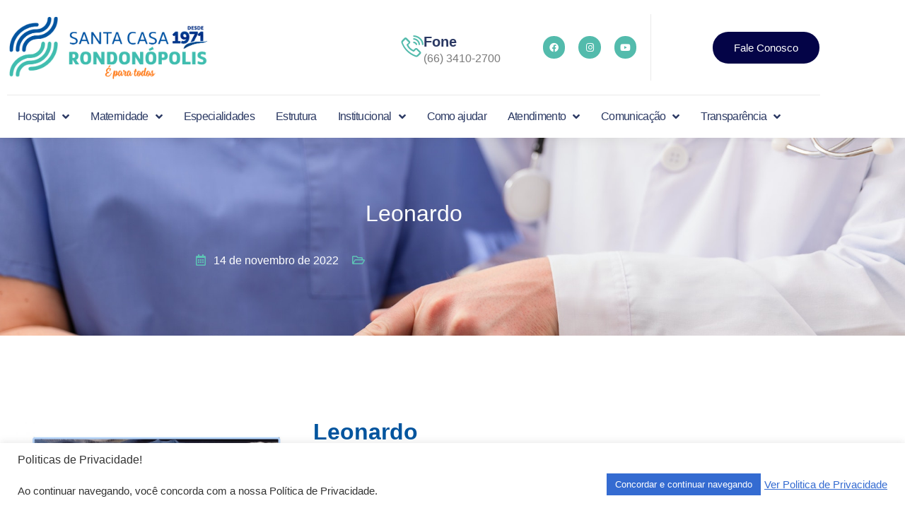

--- FILE ---
content_type: text/html; charset=UTF-8
request_url: https://santacasaroo.org.br/bebes/leonardo-8/
body_size: 153158
content:
<!doctype html>
<html lang="pt-BR">
<head>
	<meta charset="UTF-8">
	<meta name="viewport" content="width=device-width, initial-scale=1">
	<link rel="profile" href="https://gmpg.org/xfn/11">
	<title>Leonardo &#8211; Santa Casa</title>
<meta name='robots' content='max-image-preview:large' />
<link rel="alternate" type="application/rss+xml" title="Feed para Santa Casa &raquo;" href="https://santacasaroo.org.br/feed/" />
<link rel="alternate" title="oEmbed (JSON)" type="application/json+oembed" href="https://santacasaroo.org.br/wp-json/oembed/1.0/embed?url=https%3A%2F%2Fsantacasaroo.org.br%2Fbebes%2Fleonardo-8%2F" />
<link rel="alternate" title="oEmbed (XML)" type="text/xml+oembed" href="https://santacasaroo.org.br/wp-json/oembed/1.0/embed?url=https%3A%2F%2Fsantacasaroo.org.br%2Fbebes%2Fleonardo-8%2F&#038;format=xml" />
<style id='wp-img-auto-sizes-contain-inline-css'>
img:is([sizes=auto i],[sizes^="auto," i]){contain-intrinsic-size:3000px 1500px}
/*# sourceURL=wp-img-auto-sizes-contain-inline-css */
</style>
<link rel='stylesheet' id='hello-elementor-theme-style-css' href='https://santacasaroo.org.br/wp-content/themes/hello-elementor/assets/css/theme.css?ver=3.4.5' media='all' />
<link rel='stylesheet' id='jet-menu-hello-css' href='https://santacasaroo.org.br/wp-content/plugins/jet-menu/integration/themes/hello-elementor/assets/css/style.css?ver=2.4.17' media='all' />
<link rel='stylesheet' id='jkit-elements-main-css' href='https://santacasaroo.org.br/wp-content/plugins/jeg-elementor-kit/assets/css/elements/main.css?ver=3.0.2' media='all' />
<style id='wp-emoji-styles-inline-css'>

	img.wp-smiley, img.emoji {
		display: inline !important;
		border: none !important;
		box-shadow: none !important;
		height: 1em !important;
		width: 1em !important;
		margin: 0 0.07em !important;
		vertical-align: -0.1em !important;
		background: none !important;
		padding: 0 !important;
	}
/*# sourceURL=wp-emoji-styles-inline-css */
</style>
<link rel='stylesheet' id='wp-block-library-css' href='https://santacasaroo.org.br/wp-includes/css/dist/block-library/style.min.css?ver=6.9' media='all' />
<link rel='stylesheet' id='jet-engine-frontend-css' href='https://santacasaroo.org.br/wp-content/plugins/jet-engine/assets/css/frontend.css?ver=3.8.0' media='all' />
<style id='global-styles-inline-css'>
:root{--wp--preset--aspect-ratio--square: 1;--wp--preset--aspect-ratio--4-3: 4/3;--wp--preset--aspect-ratio--3-4: 3/4;--wp--preset--aspect-ratio--3-2: 3/2;--wp--preset--aspect-ratio--2-3: 2/3;--wp--preset--aspect-ratio--16-9: 16/9;--wp--preset--aspect-ratio--9-16: 9/16;--wp--preset--color--black: #000000;--wp--preset--color--cyan-bluish-gray: #abb8c3;--wp--preset--color--white: #ffffff;--wp--preset--color--pale-pink: #f78da7;--wp--preset--color--vivid-red: #cf2e2e;--wp--preset--color--luminous-vivid-orange: #ff6900;--wp--preset--color--luminous-vivid-amber: #fcb900;--wp--preset--color--light-green-cyan: #7bdcb5;--wp--preset--color--vivid-green-cyan: #00d084;--wp--preset--color--pale-cyan-blue: #8ed1fc;--wp--preset--color--vivid-cyan-blue: #0693e3;--wp--preset--color--vivid-purple: #9b51e0;--wp--preset--gradient--vivid-cyan-blue-to-vivid-purple: linear-gradient(135deg,rgb(6,147,227) 0%,rgb(155,81,224) 100%);--wp--preset--gradient--light-green-cyan-to-vivid-green-cyan: linear-gradient(135deg,rgb(122,220,180) 0%,rgb(0,208,130) 100%);--wp--preset--gradient--luminous-vivid-amber-to-luminous-vivid-orange: linear-gradient(135deg,rgb(252,185,0) 0%,rgb(255,105,0) 100%);--wp--preset--gradient--luminous-vivid-orange-to-vivid-red: linear-gradient(135deg,rgb(255,105,0) 0%,rgb(207,46,46) 100%);--wp--preset--gradient--very-light-gray-to-cyan-bluish-gray: linear-gradient(135deg,rgb(238,238,238) 0%,rgb(169,184,195) 100%);--wp--preset--gradient--cool-to-warm-spectrum: linear-gradient(135deg,rgb(74,234,220) 0%,rgb(151,120,209) 20%,rgb(207,42,186) 40%,rgb(238,44,130) 60%,rgb(251,105,98) 80%,rgb(254,248,76) 100%);--wp--preset--gradient--blush-light-purple: linear-gradient(135deg,rgb(255,206,236) 0%,rgb(152,150,240) 100%);--wp--preset--gradient--blush-bordeaux: linear-gradient(135deg,rgb(254,205,165) 0%,rgb(254,45,45) 50%,rgb(107,0,62) 100%);--wp--preset--gradient--luminous-dusk: linear-gradient(135deg,rgb(255,203,112) 0%,rgb(199,81,192) 50%,rgb(65,88,208) 100%);--wp--preset--gradient--pale-ocean: linear-gradient(135deg,rgb(255,245,203) 0%,rgb(182,227,212) 50%,rgb(51,167,181) 100%);--wp--preset--gradient--electric-grass: linear-gradient(135deg,rgb(202,248,128) 0%,rgb(113,206,126) 100%);--wp--preset--gradient--midnight: linear-gradient(135deg,rgb(2,3,129) 0%,rgb(40,116,252) 100%);--wp--preset--font-size--small: 13px;--wp--preset--font-size--medium: 20px;--wp--preset--font-size--large: 36px;--wp--preset--font-size--x-large: 42px;--wp--preset--spacing--20: 0.44rem;--wp--preset--spacing--30: 0.67rem;--wp--preset--spacing--40: 1rem;--wp--preset--spacing--50: 1.5rem;--wp--preset--spacing--60: 2.25rem;--wp--preset--spacing--70: 3.38rem;--wp--preset--spacing--80: 5.06rem;--wp--preset--shadow--natural: 6px 6px 9px rgba(0, 0, 0, 0.2);--wp--preset--shadow--deep: 12px 12px 50px rgba(0, 0, 0, 0.4);--wp--preset--shadow--sharp: 6px 6px 0px rgba(0, 0, 0, 0.2);--wp--preset--shadow--outlined: 6px 6px 0px -3px rgb(255, 255, 255), 6px 6px rgb(0, 0, 0);--wp--preset--shadow--crisp: 6px 6px 0px rgb(0, 0, 0);}:root { --wp--style--global--content-size: 800px;--wp--style--global--wide-size: 1200px; }:where(body) { margin: 0; }.wp-site-blocks > .alignleft { float: left; margin-right: 2em; }.wp-site-blocks > .alignright { float: right; margin-left: 2em; }.wp-site-blocks > .aligncenter { justify-content: center; margin-left: auto; margin-right: auto; }:where(.wp-site-blocks) > * { margin-block-start: 24px; margin-block-end: 0; }:where(.wp-site-blocks) > :first-child { margin-block-start: 0; }:where(.wp-site-blocks) > :last-child { margin-block-end: 0; }:root { --wp--style--block-gap: 24px; }:root :where(.is-layout-flow) > :first-child{margin-block-start: 0;}:root :where(.is-layout-flow) > :last-child{margin-block-end: 0;}:root :where(.is-layout-flow) > *{margin-block-start: 24px;margin-block-end: 0;}:root :where(.is-layout-constrained) > :first-child{margin-block-start: 0;}:root :where(.is-layout-constrained) > :last-child{margin-block-end: 0;}:root :where(.is-layout-constrained) > *{margin-block-start: 24px;margin-block-end: 0;}:root :where(.is-layout-flex){gap: 24px;}:root :where(.is-layout-grid){gap: 24px;}.is-layout-flow > .alignleft{float: left;margin-inline-start: 0;margin-inline-end: 2em;}.is-layout-flow > .alignright{float: right;margin-inline-start: 2em;margin-inline-end: 0;}.is-layout-flow > .aligncenter{margin-left: auto !important;margin-right: auto !important;}.is-layout-constrained > .alignleft{float: left;margin-inline-start: 0;margin-inline-end: 2em;}.is-layout-constrained > .alignright{float: right;margin-inline-start: 2em;margin-inline-end: 0;}.is-layout-constrained > .aligncenter{margin-left: auto !important;margin-right: auto !important;}.is-layout-constrained > :where(:not(.alignleft):not(.alignright):not(.alignfull)){max-width: var(--wp--style--global--content-size);margin-left: auto !important;margin-right: auto !important;}.is-layout-constrained > .alignwide{max-width: var(--wp--style--global--wide-size);}body .is-layout-flex{display: flex;}.is-layout-flex{flex-wrap: wrap;align-items: center;}.is-layout-flex > :is(*, div){margin: 0;}body .is-layout-grid{display: grid;}.is-layout-grid > :is(*, div){margin: 0;}body{padding-top: 0px;padding-right: 0px;padding-bottom: 0px;padding-left: 0px;}a:where(:not(.wp-element-button)){text-decoration: underline;}:root :where(.wp-element-button, .wp-block-button__link){background-color: #32373c;border-width: 0;color: #fff;font-family: inherit;font-size: inherit;font-style: inherit;font-weight: inherit;letter-spacing: inherit;line-height: inherit;padding-top: calc(0.667em + 2px);padding-right: calc(1.333em + 2px);padding-bottom: calc(0.667em + 2px);padding-left: calc(1.333em + 2px);text-decoration: none;text-transform: inherit;}.has-black-color{color: var(--wp--preset--color--black) !important;}.has-cyan-bluish-gray-color{color: var(--wp--preset--color--cyan-bluish-gray) !important;}.has-white-color{color: var(--wp--preset--color--white) !important;}.has-pale-pink-color{color: var(--wp--preset--color--pale-pink) !important;}.has-vivid-red-color{color: var(--wp--preset--color--vivid-red) !important;}.has-luminous-vivid-orange-color{color: var(--wp--preset--color--luminous-vivid-orange) !important;}.has-luminous-vivid-amber-color{color: var(--wp--preset--color--luminous-vivid-amber) !important;}.has-light-green-cyan-color{color: var(--wp--preset--color--light-green-cyan) !important;}.has-vivid-green-cyan-color{color: var(--wp--preset--color--vivid-green-cyan) !important;}.has-pale-cyan-blue-color{color: var(--wp--preset--color--pale-cyan-blue) !important;}.has-vivid-cyan-blue-color{color: var(--wp--preset--color--vivid-cyan-blue) !important;}.has-vivid-purple-color{color: var(--wp--preset--color--vivid-purple) !important;}.has-black-background-color{background-color: var(--wp--preset--color--black) !important;}.has-cyan-bluish-gray-background-color{background-color: var(--wp--preset--color--cyan-bluish-gray) !important;}.has-white-background-color{background-color: var(--wp--preset--color--white) !important;}.has-pale-pink-background-color{background-color: var(--wp--preset--color--pale-pink) !important;}.has-vivid-red-background-color{background-color: var(--wp--preset--color--vivid-red) !important;}.has-luminous-vivid-orange-background-color{background-color: var(--wp--preset--color--luminous-vivid-orange) !important;}.has-luminous-vivid-amber-background-color{background-color: var(--wp--preset--color--luminous-vivid-amber) !important;}.has-light-green-cyan-background-color{background-color: var(--wp--preset--color--light-green-cyan) !important;}.has-vivid-green-cyan-background-color{background-color: var(--wp--preset--color--vivid-green-cyan) !important;}.has-pale-cyan-blue-background-color{background-color: var(--wp--preset--color--pale-cyan-blue) !important;}.has-vivid-cyan-blue-background-color{background-color: var(--wp--preset--color--vivid-cyan-blue) !important;}.has-vivid-purple-background-color{background-color: var(--wp--preset--color--vivid-purple) !important;}.has-black-border-color{border-color: var(--wp--preset--color--black) !important;}.has-cyan-bluish-gray-border-color{border-color: var(--wp--preset--color--cyan-bluish-gray) !important;}.has-white-border-color{border-color: var(--wp--preset--color--white) !important;}.has-pale-pink-border-color{border-color: var(--wp--preset--color--pale-pink) !important;}.has-vivid-red-border-color{border-color: var(--wp--preset--color--vivid-red) !important;}.has-luminous-vivid-orange-border-color{border-color: var(--wp--preset--color--luminous-vivid-orange) !important;}.has-luminous-vivid-amber-border-color{border-color: var(--wp--preset--color--luminous-vivid-amber) !important;}.has-light-green-cyan-border-color{border-color: var(--wp--preset--color--light-green-cyan) !important;}.has-vivid-green-cyan-border-color{border-color: var(--wp--preset--color--vivid-green-cyan) !important;}.has-pale-cyan-blue-border-color{border-color: var(--wp--preset--color--pale-cyan-blue) !important;}.has-vivid-cyan-blue-border-color{border-color: var(--wp--preset--color--vivid-cyan-blue) !important;}.has-vivid-purple-border-color{border-color: var(--wp--preset--color--vivid-purple) !important;}.has-vivid-cyan-blue-to-vivid-purple-gradient-background{background: var(--wp--preset--gradient--vivid-cyan-blue-to-vivid-purple) !important;}.has-light-green-cyan-to-vivid-green-cyan-gradient-background{background: var(--wp--preset--gradient--light-green-cyan-to-vivid-green-cyan) !important;}.has-luminous-vivid-amber-to-luminous-vivid-orange-gradient-background{background: var(--wp--preset--gradient--luminous-vivid-amber-to-luminous-vivid-orange) !important;}.has-luminous-vivid-orange-to-vivid-red-gradient-background{background: var(--wp--preset--gradient--luminous-vivid-orange-to-vivid-red) !important;}.has-very-light-gray-to-cyan-bluish-gray-gradient-background{background: var(--wp--preset--gradient--very-light-gray-to-cyan-bluish-gray) !important;}.has-cool-to-warm-spectrum-gradient-background{background: var(--wp--preset--gradient--cool-to-warm-spectrum) !important;}.has-blush-light-purple-gradient-background{background: var(--wp--preset--gradient--blush-light-purple) !important;}.has-blush-bordeaux-gradient-background{background: var(--wp--preset--gradient--blush-bordeaux) !important;}.has-luminous-dusk-gradient-background{background: var(--wp--preset--gradient--luminous-dusk) !important;}.has-pale-ocean-gradient-background{background: var(--wp--preset--gradient--pale-ocean) !important;}.has-electric-grass-gradient-background{background: var(--wp--preset--gradient--electric-grass) !important;}.has-midnight-gradient-background{background: var(--wp--preset--gradient--midnight) !important;}.has-small-font-size{font-size: var(--wp--preset--font-size--small) !important;}.has-medium-font-size{font-size: var(--wp--preset--font-size--medium) !important;}.has-large-font-size{font-size: var(--wp--preset--font-size--large) !important;}.has-x-large-font-size{font-size: var(--wp--preset--font-size--x-large) !important;}
:root :where(.wp-block-pullquote){font-size: 1.5em;line-height: 1.6;}
/*# sourceURL=global-styles-inline-css */
</style>
<link rel='stylesheet' id='cookie-law-info-css' href='https://santacasaroo.org.br/wp-content/plugins/cookie-law-info/legacy/public/css/cookie-law-info-public.css?ver=3.4.0' media='all' />
<link rel='stylesheet' id='cookie-law-info-gdpr-css' href='https://santacasaroo.org.br/wp-content/plugins/cookie-law-info/legacy/public/css/cookie-law-info-gdpr.css?ver=3.4.0' media='all' />
<link rel='stylesheet' id='jet-blocks-css' href='https://santacasaroo.org.br/wp-content/uploads/elementor/css/custom-jet-blocks.css?ver=1.3.16' media='all' />
<link rel='stylesheet' id='elementor-icons-css' href='https://santacasaroo.org.br/wp-content/plugins/elementor/assets/lib/eicons/css/elementor-icons.min.css?ver=5.47.0' media='all' />
<link rel='stylesheet' id='elementor-frontend-css' href='https://santacasaroo.org.br/wp-content/plugins/elementor/assets/css/frontend.min.css?ver=3.35.0' media='all' />
<style id='elementor-frontend-inline-css'>
@-webkit-keyframes ha_fadeIn{0%{opacity:0}to{opacity:1}}@keyframes ha_fadeIn{0%{opacity:0}to{opacity:1}}@-webkit-keyframes ha_zoomIn{0%{opacity:0;-webkit-transform:scale3d(.3,.3,.3);transform:scale3d(.3,.3,.3)}50%{opacity:1}}@keyframes ha_zoomIn{0%{opacity:0;-webkit-transform:scale3d(.3,.3,.3);transform:scale3d(.3,.3,.3)}50%{opacity:1}}@-webkit-keyframes ha_rollIn{0%{opacity:0;-webkit-transform:translate3d(-100%,0,0) rotate3d(0,0,1,-120deg);transform:translate3d(-100%,0,0) rotate3d(0,0,1,-120deg)}to{opacity:1}}@keyframes ha_rollIn{0%{opacity:0;-webkit-transform:translate3d(-100%,0,0) rotate3d(0,0,1,-120deg);transform:translate3d(-100%,0,0) rotate3d(0,0,1,-120deg)}to{opacity:1}}@-webkit-keyframes ha_bounce{0%,20%,53%,to{-webkit-animation-timing-function:cubic-bezier(.215,.61,.355,1);animation-timing-function:cubic-bezier(.215,.61,.355,1)}40%,43%{-webkit-transform:translate3d(0,-30px,0) scaleY(1.1);transform:translate3d(0,-30px,0) scaleY(1.1);-webkit-animation-timing-function:cubic-bezier(.755,.05,.855,.06);animation-timing-function:cubic-bezier(.755,.05,.855,.06)}70%{-webkit-transform:translate3d(0,-15px,0) scaleY(1.05);transform:translate3d(0,-15px,0) scaleY(1.05);-webkit-animation-timing-function:cubic-bezier(.755,.05,.855,.06);animation-timing-function:cubic-bezier(.755,.05,.855,.06)}80%{-webkit-transition-timing-function:cubic-bezier(.215,.61,.355,1);transition-timing-function:cubic-bezier(.215,.61,.355,1);-webkit-transform:translate3d(0,0,0) scaleY(.95);transform:translate3d(0,0,0) scaleY(.95)}90%{-webkit-transform:translate3d(0,-4px,0) scaleY(1.02);transform:translate3d(0,-4px,0) scaleY(1.02)}}@keyframes ha_bounce{0%,20%,53%,to{-webkit-animation-timing-function:cubic-bezier(.215,.61,.355,1);animation-timing-function:cubic-bezier(.215,.61,.355,1)}40%,43%{-webkit-transform:translate3d(0,-30px,0) scaleY(1.1);transform:translate3d(0,-30px,0) scaleY(1.1);-webkit-animation-timing-function:cubic-bezier(.755,.05,.855,.06);animation-timing-function:cubic-bezier(.755,.05,.855,.06)}70%{-webkit-transform:translate3d(0,-15px,0) scaleY(1.05);transform:translate3d(0,-15px,0) scaleY(1.05);-webkit-animation-timing-function:cubic-bezier(.755,.05,.855,.06);animation-timing-function:cubic-bezier(.755,.05,.855,.06)}80%{-webkit-transition-timing-function:cubic-bezier(.215,.61,.355,1);transition-timing-function:cubic-bezier(.215,.61,.355,1);-webkit-transform:translate3d(0,0,0) scaleY(.95);transform:translate3d(0,0,0) scaleY(.95)}90%{-webkit-transform:translate3d(0,-4px,0) scaleY(1.02);transform:translate3d(0,-4px,0) scaleY(1.02)}}@-webkit-keyframes ha_bounceIn{0%,20%,40%,60%,80%,to{-webkit-animation-timing-function:cubic-bezier(.215,.61,.355,1);animation-timing-function:cubic-bezier(.215,.61,.355,1)}0%{opacity:0;-webkit-transform:scale3d(.3,.3,.3);transform:scale3d(.3,.3,.3)}20%{-webkit-transform:scale3d(1.1,1.1,1.1);transform:scale3d(1.1,1.1,1.1)}40%{-webkit-transform:scale3d(.9,.9,.9);transform:scale3d(.9,.9,.9)}60%{opacity:1;-webkit-transform:scale3d(1.03,1.03,1.03);transform:scale3d(1.03,1.03,1.03)}80%{-webkit-transform:scale3d(.97,.97,.97);transform:scale3d(.97,.97,.97)}to{opacity:1}}@keyframes ha_bounceIn{0%,20%,40%,60%,80%,to{-webkit-animation-timing-function:cubic-bezier(.215,.61,.355,1);animation-timing-function:cubic-bezier(.215,.61,.355,1)}0%{opacity:0;-webkit-transform:scale3d(.3,.3,.3);transform:scale3d(.3,.3,.3)}20%{-webkit-transform:scale3d(1.1,1.1,1.1);transform:scale3d(1.1,1.1,1.1)}40%{-webkit-transform:scale3d(.9,.9,.9);transform:scale3d(.9,.9,.9)}60%{opacity:1;-webkit-transform:scale3d(1.03,1.03,1.03);transform:scale3d(1.03,1.03,1.03)}80%{-webkit-transform:scale3d(.97,.97,.97);transform:scale3d(.97,.97,.97)}to{opacity:1}}@-webkit-keyframes ha_flipInX{0%{opacity:0;-webkit-transform:perspective(400px) rotate3d(1,0,0,90deg);transform:perspective(400px) rotate3d(1,0,0,90deg);-webkit-animation-timing-function:ease-in;animation-timing-function:ease-in}40%{-webkit-transform:perspective(400px) rotate3d(1,0,0,-20deg);transform:perspective(400px) rotate3d(1,0,0,-20deg);-webkit-animation-timing-function:ease-in;animation-timing-function:ease-in}60%{opacity:1;-webkit-transform:perspective(400px) rotate3d(1,0,0,10deg);transform:perspective(400px) rotate3d(1,0,0,10deg)}80%{-webkit-transform:perspective(400px) rotate3d(1,0,0,-5deg);transform:perspective(400px) rotate3d(1,0,0,-5deg)}}@keyframes ha_flipInX{0%{opacity:0;-webkit-transform:perspective(400px) rotate3d(1,0,0,90deg);transform:perspective(400px) rotate3d(1,0,0,90deg);-webkit-animation-timing-function:ease-in;animation-timing-function:ease-in}40%{-webkit-transform:perspective(400px) rotate3d(1,0,0,-20deg);transform:perspective(400px) rotate3d(1,0,0,-20deg);-webkit-animation-timing-function:ease-in;animation-timing-function:ease-in}60%{opacity:1;-webkit-transform:perspective(400px) rotate3d(1,0,0,10deg);transform:perspective(400px) rotate3d(1,0,0,10deg)}80%{-webkit-transform:perspective(400px) rotate3d(1,0,0,-5deg);transform:perspective(400px) rotate3d(1,0,0,-5deg)}}@-webkit-keyframes ha_flipInY{0%{opacity:0;-webkit-transform:perspective(400px) rotate3d(0,1,0,90deg);transform:perspective(400px) rotate3d(0,1,0,90deg);-webkit-animation-timing-function:ease-in;animation-timing-function:ease-in}40%{-webkit-transform:perspective(400px) rotate3d(0,1,0,-20deg);transform:perspective(400px) rotate3d(0,1,0,-20deg);-webkit-animation-timing-function:ease-in;animation-timing-function:ease-in}60%{opacity:1;-webkit-transform:perspective(400px) rotate3d(0,1,0,10deg);transform:perspective(400px) rotate3d(0,1,0,10deg)}80%{-webkit-transform:perspective(400px) rotate3d(0,1,0,-5deg);transform:perspective(400px) rotate3d(0,1,0,-5deg)}}@keyframes ha_flipInY{0%{opacity:0;-webkit-transform:perspective(400px) rotate3d(0,1,0,90deg);transform:perspective(400px) rotate3d(0,1,0,90deg);-webkit-animation-timing-function:ease-in;animation-timing-function:ease-in}40%{-webkit-transform:perspective(400px) rotate3d(0,1,0,-20deg);transform:perspective(400px) rotate3d(0,1,0,-20deg);-webkit-animation-timing-function:ease-in;animation-timing-function:ease-in}60%{opacity:1;-webkit-transform:perspective(400px) rotate3d(0,1,0,10deg);transform:perspective(400px) rotate3d(0,1,0,10deg)}80%{-webkit-transform:perspective(400px) rotate3d(0,1,0,-5deg);transform:perspective(400px) rotate3d(0,1,0,-5deg)}}@-webkit-keyframes ha_swing{20%{-webkit-transform:rotate3d(0,0,1,15deg);transform:rotate3d(0,0,1,15deg)}40%{-webkit-transform:rotate3d(0,0,1,-10deg);transform:rotate3d(0,0,1,-10deg)}60%{-webkit-transform:rotate3d(0,0,1,5deg);transform:rotate3d(0,0,1,5deg)}80%{-webkit-transform:rotate3d(0,0,1,-5deg);transform:rotate3d(0,0,1,-5deg)}}@keyframes ha_swing{20%{-webkit-transform:rotate3d(0,0,1,15deg);transform:rotate3d(0,0,1,15deg)}40%{-webkit-transform:rotate3d(0,0,1,-10deg);transform:rotate3d(0,0,1,-10deg)}60%{-webkit-transform:rotate3d(0,0,1,5deg);transform:rotate3d(0,0,1,5deg)}80%{-webkit-transform:rotate3d(0,0,1,-5deg);transform:rotate3d(0,0,1,-5deg)}}@-webkit-keyframes ha_slideInDown{0%{visibility:visible;-webkit-transform:translate3d(0,-100%,0);transform:translate3d(0,-100%,0)}}@keyframes ha_slideInDown{0%{visibility:visible;-webkit-transform:translate3d(0,-100%,0);transform:translate3d(0,-100%,0)}}@-webkit-keyframes ha_slideInUp{0%{visibility:visible;-webkit-transform:translate3d(0,100%,0);transform:translate3d(0,100%,0)}}@keyframes ha_slideInUp{0%{visibility:visible;-webkit-transform:translate3d(0,100%,0);transform:translate3d(0,100%,0)}}@-webkit-keyframes ha_slideInLeft{0%{visibility:visible;-webkit-transform:translate3d(-100%,0,0);transform:translate3d(-100%,0,0)}}@keyframes ha_slideInLeft{0%{visibility:visible;-webkit-transform:translate3d(-100%,0,0);transform:translate3d(-100%,0,0)}}@-webkit-keyframes ha_slideInRight{0%{visibility:visible;-webkit-transform:translate3d(100%,0,0);transform:translate3d(100%,0,0)}}@keyframes ha_slideInRight{0%{visibility:visible;-webkit-transform:translate3d(100%,0,0);transform:translate3d(100%,0,0)}}.ha_fadeIn{-webkit-animation-name:ha_fadeIn;animation-name:ha_fadeIn}.ha_zoomIn{-webkit-animation-name:ha_zoomIn;animation-name:ha_zoomIn}.ha_rollIn{-webkit-animation-name:ha_rollIn;animation-name:ha_rollIn}.ha_bounce{-webkit-transform-origin:center bottom;-ms-transform-origin:center bottom;transform-origin:center bottom;-webkit-animation-name:ha_bounce;animation-name:ha_bounce}.ha_bounceIn{-webkit-animation-name:ha_bounceIn;animation-name:ha_bounceIn;-webkit-animation-duration:.75s;-webkit-animation-duration:calc(var(--animate-duration)*.75);animation-duration:.75s;animation-duration:calc(var(--animate-duration)*.75)}.ha_flipInX,.ha_flipInY{-webkit-animation-name:ha_flipInX;animation-name:ha_flipInX;-webkit-backface-visibility:visible!important;backface-visibility:visible!important}.ha_flipInY{-webkit-animation-name:ha_flipInY;animation-name:ha_flipInY}.ha_swing{-webkit-transform-origin:top center;-ms-transform-origin:top center;transform-origin:top center;-webkit-animation-name:ha_swing;animation-name:ha_swing}.ha_slideInDown{-webkit-animation-name:ha_slideInDown;animation-name:ha_slideInDown}.ha_slideInUp{-webkit-animation-name:ha_slideInUp;animation-name:ha_slideInUp}.ha_slideInLeft{-webkit-animation-name:ha_slideInLeft;animation-name:ha_slideInLeft}.ha_slideInRight{-webkit-animation-name:ha_slideInRight;animation-name:ha_slideInRight}.ha-css-transform-yes{-webkit-transition-duration:var(--ha-tfx-transition-duration, .2s);transition-duration:var(--ha-tfx-transition-duration, .2s);-webkit-transition-property:-webkit-transform;transition-property:transform;transition-property:transform,-webkit-transform;-webkit-transform:translate(var(--ha-tfx-translate-x, 0),var(--ha-tfx-translate-y, 0)) scale(var(--ha-tfx-scale-x, 1),var(--ha-tfx-scale-y, 1)) skew(var(--ha-tfx-skew-x, 0),var(--ha-tfx-skew-y, 0)) rotateX(var(--ha-tfx-rotate-x, 0)) rotateY(var(--ha-tfx-rotate-y, 0)) rotateZ(var(--ha-tfx-rotate-z, 0));transform:translate(var(--ha-tfx-translate-x, 0),var(--ha-tfx-translate-y, 0)) scale(var(--ha-tfx-scale-x, 1),var(--ha-tfx-scale-y, 1)) skew(var(--ha-tfx-skew-x, 0),var(--ha-tfx-skew-y, 0)) rotateX(var(--ha-tfx-rotate-x, 0)) rotateY(var(--ha-tfx-rotate-y, 0)) rotateZ(var(--ha-tfx-rotate-z, 0))}.ha-css-transform-yes:hover{-webkit-transform:translate(var(--ha-tfx-translate-x-hover, var(--ha-tfx-translate-x, 0)),var(--ha-tfx-translate-y-hover, var(--ha-tfx-translate-y, 0))) scale(var(--ha-tfx-scale-x-hover, var(--ha-tfx-scale-x, 1)),var(--ha-tfx-scale-y-hover, var(--ha-tfx-scale-y, 1))) skew(var(--ha-tfx-skew-x-hover, var(--ha-tfx-skew-x, 0)),var(--ha-tfx-skew-y-hover, var(--ha-tfx-skew-y, 0))) rotateX(var(--ha-tfx-rotate-x-hover, var(--ha-tfx-rotate-x, 0))) rotateY(var(--ha-tfx-rotate-y-hover, var(--ha-tfx-rotate-y, 0))) rotateZ(var(--ha-tfx-rotate-z-hover, var(--ha-tfx-rotate-z, 0)));transform:translate(var(--ha-tfx-translate-x-hover, var(--ha-tfx-translate-x, 0)),var(--ha-tfx-translate-y-hover, var(--ha-tfx-translate-y, 0))) scale(var(--ha-tfx-scale-x-hover, var(--ha-tfx-scale-x, 1)),var(--ha-tfx-scale-y-hover, var(--ha-tfx-scale-y, 1))) skew(var(--ha-tfx-skew-x-hover, var(--ha-tfx-skew-x, 0)),var(--ha-tfx-skew-y-hover, var(--ha-tfx-skew-y, 0))) rotateX(var(--ha-tfx-rotate-x-hover, var(--ha-tfx-rotate-x, 0))) rotateY(var(--ha-tfx-rotate-y-hover, var(--ha-tfx-rotate-y, 0))) rotateZ(var(--ha-tfx-rotate-z-hover, var(--ha-tfx-rotate-z, 0)))}.happy-addon>.elementor-widget-container{word-wrap:break-word;overflow-wrap:break-word}.happy-addon>.elementor-widget-container,.happy-addon>.elementor-widget-container *{-webkit-box-sizing:border-box;box-sizing:border-box}.happy-addon:not(:has(.elementor-widget-container)),.happy-addon:not(:has(.elementor-widget-container)) *{-webkit-box-sizing:border-box;box-sizing:border-box;word-wrap:break-word;overflow-wrap:break-word}.happy-addon p:empty{display:none}.happy-addon .elementor-inline-editing{min-height:auto!important}.happy-addon-pro img{max-width:100%;height:auto;-o-object-fit:cover;object-fit:cover}.ha-screen-reader-text{position:absolute;overflow:hidden;clip:rect(1px,1px,1px,1px);margin:-1px;padding:0;width:1px;height:1px;border:0;word-wrap:normal!important;-webkit-clip-path:inset(50%);clip-path:inset(50%)}.ha-has-bg-overlay>.elementor-widget-container{position:relative;z-index:1}.ha-has-bg-overlay>.elementor-widget-container:before{position:absolute;top:0;left:0;z-index:-1;width:100%;height:100%;content:""}.ha-has-bg-overlay:not(:has(.elementor-widget-container)){position:relative;z-index:1}.ha-has-bg-overlay:not(:has(.elementor-widget-container)):before{position:absolute;top:0;left:0;z-index:-1;width:100%;height:100%;content:""}.ha-popup--is-enabled .ha-js-popup,.ha-popup--is-enabled .ha-js-popup img{cursor:-webkit-zoom-in!important;cursor:zoom-in!important}.mfp-wrap .mfp-arrow,.mfp-wrap .mfp-close{background-color:transparent}.mfp-wrap .mfp-arrow:focus,.mfp-wrap .mfp-close:focus{outline-width:thin}.ha-advanced-tooltip-enable{position:relative;cursor:pointer;--ha-tooltip-arrow-color:black;--ha-tooltip-arrow-distance:0}.ha-advanced-tooltip-enable .ha-advanced-tooltip-content{position:absolute;z-index:999;display:none;padding:5px 0;width:120px;height:auto;border-radius:6px;background-color:#000;color:#fff;text-align:center;opacity:0}.ha-advanced-tooltip-enable .ha-advanced-tooltip-content::after{position:absolute;border-width:5px;border-style:solid;content:""}.ha-advanced-tooltip-enable .ha-advanced-tooltip-content.no-arrow::after{visibility:hidden}.ha-advanced-tooltip-enable .ha-advanced-tooltip-content.show{display:inline-block;opacity:1}.ha-advanced-tooltip-enable.ha-advanced-tooltip-top .ha-advanced-tooltip-content,body[data-elementor-device-mode=tablet] .ha-advanced-tooltip-enable.ha-advanced-tooltip-tablet-top .ha-advanced-tooltip-content{top:unset;right:0;bottom:calc(101% + var(--ha-tooltip-arrow-distance));left:0;margin:0 auto}.ha-advanced-tooltip-enable.ha-advanced-tooltip-top .ha-advanced-tooltip-content::after,body[data-elementor-device-mode=tablet] .ha-advanced-tooltip-enable.ha-advanced-tooltip-tablet-top .ha-advanced-tooltip-content::after{top:100%;right:unset;bottom:unset;left:50%;border-color:var(--ha-tooltip-arrow-color) transparent transparent transparent;-webkit-transform:translateX(-50%);-ms-transform:translateX(-50%);transform:translateX(-50%)}.ha-advanced-tooltip-enable.ha-advanced-tooltip-bottom .ha-advanced-tooltip-content,body[data-elementor-device-mode=tablet] .ha-advanced-tooltip-enable.ha-advanced-tooltip-tablet-bottom .ha-advanced-tooltip-content{top:calc(101% + var(--ha-tooltip-arrow-distance));right:0;bottom:unset;left:0;margin:0 auto}.ha-advanced-tooltip-enable.ha-advanced-tooltip-bottom .ha-advanced-tooltip-content::after,body[data-elementor-device-mode=tablet] .ha-advanced-tooltip-enable.ha-advanced-tooltip-tablet-bottom .ha-advanced-tooltip-content::after{top:unset;right:unset;bottom:100%;left:50%;border-color:transparent transparent var(--ha-tooltip-arrow-color) transparent;-webkit-transform:translateX(-50%);-ms-transform:translateX(-50%);transform:translateX(-50%)}.ha-advanced-tooltip-enable.ha-advanced-tooltip-left .ha-advanced-tooltip-content,body[data-elementor-device-mode=tablet] .ha-advanced-tooltip-enable.ha-advanced-tooltip-tablet-left .ha-advanced-tooltip-content{top:50%;right:calc(101% + var(--ha-tooltip-arrow-distance));bottom:unset;left:unset;-webkit-transform:translateY(-50%);-ms-transform:translateY(-50%);transform:translateY(-50%)}.ha-advanced-tooltip-enable.ha-advanced-tooltip-left .ha-advanced-tooltip-content::after,body[data-elementor-device-mode=tablet] .ha-advanced-tooltip-enable.ha-advanced-tooltip-tablet-left .ha-advanced-tooltip-content::after{top:50%;right:unset;bottom:unset;left:100%;border-color:transparent transparent transparent var(--ha-tooltip-arrow-color);-webkit-transform:translateY(-50%);-ms-transform:translateY(-50%);transform:translateY(-50%)}.ha-advanced-tooltip-enable.ha-advanced-tooltip-right .ha-advanced-tooltip-content,body[data-elementor-device-mode=tablet] .ha-advanced-tooltip-enable.ha-advanced-tooltip-tablet-right .ha-advanced-tooltip-content{top:50%;right:unset;bottom:unset;left:calc(101% + var(--ha-tooltip-arrow-distance));-webkit-transform:translateY(-50%);-ms-transform:translateY(-50%);transform:translateY(-50%)}.ha-advanced-tooltip-enable.ha-advanced-tooltip-right .ha-advanced-tooltip-content::after,body[data-elementor-device-mode=tablet] .ha-advanced-tooltip-enable.ha-advanced-tooltip-tablet-right .ha-advanced-tooltip-content::after{top:50%;right:100%;bottom:unset;left:unset;border-color:transparent var(--ha-tooltip-arrow-color) transparent transparent;-webkit-transform:translateY(-50%);-ms-transform:translateY(-50%);transform:translateY(-50%)}body[data-elementor-device-mode=mobile] .ha-advanced-tooltip-enable.ha-advanced-tooltip-mobile-top .ha-advanced-tooltip-content{top:unset;right:0;bottom:calc(101% + var(--ha-tooltip-arrow-distance));left:0;margin:0 auto}body[data-elementor-device-mode=mobile] .ha-advanced-tooltip-enable.ha-advanced-tooltip-mobile-top .ha-advanced-tooltip-content::after{top:100%;right:unset;bottom:unset;left:50%;border-color:var(--ha-tooltip-arrow-color) transparent transparent transparent;-webkit-transform:translateX(-50%);-ms-transform:translateX(-50%);transform:translateX(-50%)}body[data-elementor-device-mode=mobile] .ha-advanced-tooltip-enable.ha-advanced-tooltip-mobile-bottom .ha-advanced-tooltip-content{top:calc(101% + var(--ha-tooltip-arrow-distance));right:0;bottom:unset;left:0;margin:0 auto}body[data-elementor-device-mode=mobile] .ha-advanced-tooltip-enable.ha-advanced-tooltip-mobile-bottom .ha-advanced-tooltip-content::after{top:unset;right:unset;bottom:100%;left:50%;border-color:transparent transparent var(--ha-tooltip-arrow-color) transparent;-webkit-transform:translateX(-50%);-ms-transform:translateX(-50%);transform:translateX(-50%)}body[data-elementor-device-mode=mobile] .ha-advanced-tooltip-enable.ha-advanced-tooltip-mobile-left .ha-advanced-tooltip-content{top:50%;right:calc(101% + var(--ha-tooltip-arrow-distance));bottom:unset;left:unset;-webkit-transform:translateY(-50%);-ms-transform:translateY(-50%);transform:translateY(-50%)}body[data-elementor-device-mode=mobile] .ha-advanced-tooltip-enable.ha-advanced-tooltip-mobile-left .ha-advanced-tooltip-content::after{top:50%;right:unset;bottom:unset;left:100%;border-color:transparent transparent transparent var(--ha-tooltip-arrow-color);-webkit-transform:translateY(-50%);-ms-transform:translateY(-50%);transform:translateY(-50%)}body[data-elementor-device-mode=mobile] .ha-advanced-tooltip-enable.ha-advanced-tooltip-mobile-right .ha-advanced-tooltip-content{top:50%;right:unset;bottom:unset;left:calc(101% + var(--ha-tooltip-arrow-distance));-webkit-transform:translateY(-50%);-ms-transform:translateY(-50%);transform:translateY(-50%)}body[data-elementor-device-mode=mobile] .ha-advanced-tooltip-enable.ha-advanced-tooltip-mobile-right .ha-advanced-tooltip-content::after{top:50%;right:100%;bottom:unset;left:unset;border-color:transparent var(--ha-tooltip-arrow-color) transparent transparent;-webkit-transform:translateY(-50%);-ms-transform:translateY(-50%);transform:translateY(-50%)}body.elementor-editor-active .happy-addon.ha-gravityforms .gform_wrapper{display:block!important}.ha-scroll-to-top-wrap.ha-scroll-to-top-hide{display:none}.ha-scroll-to-top-wrap.edit-mode,.ha-scroll-to-top-wrap.single-page-off{display:none!important}.ha-scroll-to-top-button{position:fixed;right:15px;bottom:15px;z-index:9999;display:-webkit-box;display:-webkit-flex;display:-ms-flexbox;display:flex;-webkit-box-align:center;-webkit-align-items:center;align-items:center;-ms-flex-align:center;-webkit-box-pack:center;-ms-flex-pack:center;-webkit-justify-content:center;justify-content:center;width:50px;height:50px;border-radius:50px;background-color:#5636d1;color:#fff;text-align:center;opacity:1;cursor:pointer;-webkit-transition:all .3s;transition:all .3s}.ha-scroll-to-top-button i{color:#fff;font-size:16px}.ha-scroll-to-top-button:hover{background-color:#e2498a}
/*# sourceURL=elementor-frontend-inline-css */
</style>
<link rel='stylesheet' id='elementor-post-5-css' href='https://santacasaroo.org.br/wp-content/uploads/elementor/css/post-5.css?ver=1770060341' media='all' />
<link rel='stylesheet' id='font-awesome-5-all-css' href='https://santacasaroo.org.br/wp-content/plugins/elementor/assets/lib/font-awesome/css/all.min.css?ver=3.35.0' media='all' />
<link rel='stylesheet' id='font-awesome-4-shim-css' href='https://santacasaroo.org.br/wp-content/plugins/elementor/assets/lib/font-awesome/css/v4-shims.min.css?ver=3.35.0' media='all' />
<link rel='stylesheet' id='hello-elementor-css' href='https://santacasaroo.org.br/wp-content/themes/hello-elementor/assets/css/reset.css?ver=3.4.5' media='all' />
<link rel='stylesheet' id='hello-elementor-header-footer-css' href='https://santacasaroo.org.br/wp-content/themes/hello-elementor/assets/css/header-footer.css?ver=3.4.5' media='all' />
<link rel='stylesheet' id='jet-menu-public-styles-css' href='https://santacasaroo.org.br/wp-content/plugins/jet-menu/assets/public/css/public.css?ver=2.4.17' media='all' />
<link rel='stylesheet' id='widget-image-css' href='https://santacasaroo.org.br/wp-content/plugins/elementor/assets/css/widget-image.min.css?ver=3.35.0' media='all' />
<link rel='stylesheet' id='widget-icon-box-css' href='https://santacasaroo.org.br/wp-content/plugins/elementor/assets/css/widget-icon-box.min.css?ver=3.35.0' media='all' />
<link rel='stylesheet' id='e-animation-shrink-css' href='https://santacasaroo.org.br/wp-content/plugins/elementor/assets/lib/animations/styles/e-animation-shrink.min.css?ver=3.35.0' media='all' />
<link rel='stylesheet' id='widget-social-icons-css' href='https://santacasaroo.org.br/wp-content/plugins/elementor/assets/css/widget-social-icons.min.css?ver=3.35.0' media='all' />
<link rel='stylesheet' id='e-apple-webkit-css' href='https://santacasaroo.org.br/wp-content/plugins/elementor/assets/css/conditionals/apple-webkit.min.css?ver=3.35.0' media='all' />
<link rel='stylesheet' id='e-animation-float-css' href='https://santacasaroo.org.br/wp-content/plugins/elementor/assets/lib/animations/styles/e-animation-float.min.css?ver=3.35.0' media='all' />
<link rel='stylesheet' id='widget-heading-css' href='https://santacasaroo.org.br/wp-content/plugins/elementor/assets/css/widget-heading.min.css?ver=3.35.0' media='all' />
<link rel='stylesheet' id='widget-divider-css' href='https://santacasaroo.org.br/wp-content/plugins/elementor/assets/css/widget-divider.min.css?ver=3.35.0' media='all' />
<link rel='stylesheet' id='widget-icon-list-css' href='https://santacasaroo.org.br/wp-content/plugins/elementor/assets/css/widget-icon-list.min.css?ver=3.35.0' media='all' />
<link rel='stylesheet' id='elementor-post-7290-css' href='https://santacasaroo.org.br/wp-content/uploads/elementor/css/post-7290.css?ver=1770060341' media='all' />
<link rel='stylesheet' id='happy-icons-css' href='https://santacasaroo.org.br/wp-content/plugins/happy-elementor-addons/assets/fonts/style.min.css?ver=3.20.8' media='all' />
<link rel='stylesheet' id='font-awesome-css' href='https://santacasaroo.org.br/wp-content/plugins/elementor/assets/lib/font-awesome/css/font-awesome.min.css?ver=4.7.0' media='all' />
<link rel='stylesheet' id='elementor-post-7306-css' href='https://santacasaroo.org.br/wp-content/uploads/elementor/css/post-7306.css?ver=1770060341' media='all' />
<link rel='stylesheet' id='elementor-post-8245-css' href='https://santacasaroo.org.br/wp-content/uploads/elementor/css/post-8245.css?ver=1770060962' media='all' />
<link rel='stylesheet' id='elementor-icons-jkiticon-css' href='https://santacasaroo.org.br/wp-content/plugins/jeg-elementor-kit/assets/fonts/jkiticon/jkiticon.css?ver=3.0.2' media='all' />
<link rel='stylesheet' id='elementor-icons-shared-0-css' href='https://santacasaroo.org.br/wp-content/plugins/elementor/assets/lib/font-awesome/css/fontawesome.min.css?ver=5.15.3' media='all' />
<link rel='stylesheet' id='elementor-icons-fa-brands-css' href='https://santacasaroo.org.br/wp-content/plugins/elementor/assets/lib/font-awesome/css/brands.min.css?ver=5.15.3' media='all' />
<link rel='stylesheet' id='elementor-icons-fa-solid-css' href='https://santacasaroo.org.br/wp-content/plugins/elementor/assets/lib/font-awesome/css/solid.min.css?ver=5.15.3' media='all' />
<link rel='stylesheet' id='elementor-icons-fa-regular-css' href='https://santacasaroo.org.br/wp-content/plugins/elementor/assets/lib/font-awesome/css/regular.min.css?ver=5.15.3' media='all' />
<script src="https://santacasaroo.org.br/wp-includes/js/jquery/jquery.min.js?ver=3.7.1" id="jquery-core-js"></script>
<script src="https://santacasaroo.org.br/wp-includes/js/jquery/jquery-migrate.min.js?ver=3.4.1" id="jquery-migrate-js"></script>
<script id="cookie-law-info-js-extra">
var Cli_Data = {"nn_cookie_ids":[],"cookielist":[],"non_necessary_cookies":[],"ccpaEnabled":"","ccpaRegionBased":"","ccpaBarEnabled":"","strictlyEnabled":["necessary","obligatoire"],"ccpaType":"gdpr","js_blocking":"1","custom_integration":"","triggerDomRefresh":"","secure_cookies":""};
var cli_cookiebar_settings = {"animate_speed_hide":"500","animate_speed_show":"500","background":"#FFF","border":"#b1a6a6c2","border_on":"","button_1_button_colour":"#346bd1","button_1_button_hover":"#2a56a7","button_1_link_colour":"#fff","button_1_as_button":"1","button_1_new_win":"","button_2_button_colour":"#333","button_2_button_hover":"#292929","button_2_link_colour":"#346bd1","button_2_as_button":"","button_2_hidebar":"","button_3_button_colour":"#dedfe0","button_3_button_hover":"#b2b2b3","button_3_link_colour":"#333333","button_3_as_button":"1","button_3_new_win":"","button_4_button_colour":"#dedfe0","button_4_button_hover":"#b2b2b3","button_4_link_colour":"#333333","button_4_as_button":"1","button_7_button_colour":"#346bd1","button_7_button_hover":"#2a56a7","button_7_link_colour":"#fff","button_7_as_button":"1","button_7_new_win":"","font_family":"inherit","header_fix":"1","notify_animate_hide":"1","notify_animate_show":"","notify_div_id":"#cookie-law-info-bar","notify_position_horizontal":"right","notify_position_vertical":"bottom","scroll_close":"","scroll_close_reload":"","accept_close_reload":"","reject_close_reload":"","showagain_tab":"","showagain_background":"#fff","showagain_border":"#000","showagain_div_id":"#cookie-law-info-again","showagain_x_position":"100px","text":"#333333","show_once_yn":"","show_once":"10000","logging_on":"","as_popup":"","popup_overlay":"1","bar_heading_text":"Politicas de Privacidade!","cookie_bar_as":"banner","popup_showagain_position":"bottom-right","widget_position":"left"};
var log_object = {"ajax_url":"https://santacasaroo.org.br/wp-admin/admin-ajax.php"};
//# sourceURL=cookie-law-info-js-extra
</script>
<script src="https://santacasaroo.org.br/wp-content/plugins/cookie-law-info/legacy/public/js/cookie-law-info-public.js?ver=3.4.0" id="cookie-law-info-js"></script>
<script src="https://santacasaroo.org.br/wp-content/plugins/elementor/assets/lib/font-awesome/js/v4-shims.min.js?ver=3.35.0" id="font-awesome-4-shim-js"></script>
<script src="https://santacasaroo.org.br/wp-content/plugins/happy-elementor-addons/assets/vendor/dom-purify/purify.min.js?ver=3.1.6" id="dom-purify-js"></script>
<link rel="https://api.w.org/" href="https://santacasaroo.org.br/wp-json/" /><link rel="alternate" title="JSON" type="application/json" href="https://santacasaroo.org.br/wp-json/wp/v2/bebes/14150" /><link rel="EditURI" type="application/rsd+xml" title="RSD" href="https://santacasaroo.org.br/xmlrpc.php?rsd" />
<meta name="generator" content="WordPress 6.9" />
<link rel="canonical" href="https://santacasaroo.org.br/bebes/leonardo-8/" />
<link rel='shortlink' href='https://santacasaroo.org.br/?p=14150' />
<meta name="generator" content="Elementor 3.35.0; features: additional_custom_breakpoints; settings: css_print_method-external, google_font-disabled, font_display-auto">
			<style>
				.e-con.e-parent:nth-of-type(n+4):not(.e-lazyloaded):not(.e-no-lazyload),
				.e-con.e-parent:nth-of-type(n+4):not(.e-lazyloaded):not(.e-no-lazyload) * {
					background-image: none !important;
				}
				@media screen and (max-height: 1024px) {
					.e-con.e-parent:nth-of-type(n+3):not(.e-lazyloaded):not(.e-no-lazyload),
					.e-con.e-parent:nth-of-type(n+3):not(.e-lazyloaded):not(.e-no-lazyload) * {
						background-image: none !important;
					}
				}
				@media screen and (max-height: 640px) {
					.e-con.e-parent:nth-of-type(n+2):not(.e-lazyloaded):not(.e-no-lazyload),
					.e-con.e-parent:nth-of-type(n+2):not(.e-lazyloaded):not(.e-no-lazyload) * {
						background-image: none !important;
					}
				}
			</style>
			<meta name="generator" content="Powered by Slider Revolution 6.7.39 - responsive, Mobile-Friendly Slider Plugin for WordPress with comfortable drag and drop interface." />
<link rel="icon" href="https://santacasaroo.org.br/wp-content/uploads/2021/10/ico.png" sizes="32x32" />
<link rel="icon" href="https://santacasaroo.org.br/wp-content/uploads/2021/10/ico.png" sizes="192x192" />
<link rel="apple-touch-icon" href="https://santacasaroo.org.br/wp-content/uploads/2021/10/ico.png" />
<meta name="msapplication-TileImage" content="https://santacasaroo.org.br/wp-content/uploads/2021/10/ico.png" />
<script>function setREVStartSize(e){
			//window.requestAnimationFrame(function() {
				window.RSIW = window.RSIW===undefined ? window.innerWidth : window.RSIW;
				window.RSIH = window.RSIH===undefined ? window.innerHeight : window.RSIH;
				try {
					var pw = document.getElementById(e.c).parentNode.offsetWidth,
						newh;
					pw = pw===0 || isNaN(pw) || (e.l=="fullwidth" || e.layout=="fullwidth") ? window.RSIW : pw;
					e.tabw = e.tabw===undefined ? 0 : parseInt(e.tabw);
					e.thumbw = e.thumbw===undefined ? 0 : parseInt(e.thumbw);
					e.tabh = e.tabh===undefined ? 0 : parseInt(e.tabh);
					e.thumbh = e.thumbh===undefined ? 0 : parseInt(e.thumbh);
					e.tabhide = e.tabhide===undefined ? 0 : parseInt(e.tabhide);
					e.thumbhide = e.thumbhide===undefined ? 0 : parseInt(e.thumbhide);
					e.mh = e.mh===undefined || e.mh=="" || e.mh==="auto" ? 0 : parseInt(e.mh,0);
					if(e.layout==="fullscreen" || e.l==="fullscreen")
						newh = Math.max(e.mh,window.RSIH);
					else{
						e.gw = Array.isArray(e.gw) ? e.gw : [e.gw];
						for (var i in e.rl) if (e.gw[i]===undefined || e.gw[i]===0) e.gw[i] = e.gw[i-1];
						e.gh = e.el===undefined || e.el==="" || (Array.isArray(e.el) && e.el.length==0)? e.gh : e.el;
						e.gh = Array.isArray(e.gh) ? e.gh : [e.gh];
						for (var i in e.rl) if (e.gh[i]===undefined || e.gh[i]===0) e.gh[i] = e.gh[i-1];
											
						var nl = new Array(e.rl.length),
							ix = 0,
							sl;
						e.tabw = e.tabhide>=pw ? 0 : e.tabw;
						e.thumbw = e.thumbhide>=pw ? 0 : e.thumbw;
						e.tabh = e.tabhide>=pw ? 0 : e.tabh;
						e.thumbh = e.thumbhide>=pw ? 0 : e.thumbh;
						for (var i in e.rl) nl[i] = e.rl[i]<window.RSIW ? 0 : e.rl[i];
						sl = nl[0];
						for (var i in nl) if (sl>nl[i] && nl[i]>0) { sl = nl[i]; ix=i;}
						var m = pw>(e.gw[ix]+e.tabw+e.thumbw) ? 1 : (pw-(e.tabw+e.thumbw)) / (e.gw[ix]);
						newh =  (e.gh[ix] * m) + (e.tabh + e.thumbh);
					}
					var el = document.getElementById(e.c);
					if (el!==null && el) el.style.height = newh+"px";
					el = document.getElementById(e.c+"_wrapper");
					if (el!==null && el) {
						el.style.height = newh+"px";
						el.style.display = "block";
					}
				} catch(e){
					console.log("Failure at Presize of Slider:" + e)
				}
			//});
		  };</script>
		<style id="wp-custom-css">
			a.medium.cli-plugin-button.cli-plugin-main-button.cli_settings_button {
    display: none;
}		</style>
		</head>
<body class="wp-singular bebes-template-default single single-bebes postid-14150 wp-embed-responsive wp-theme-hello-elementor jkit-color-scheme hello-elementor-default jet-mega-menu-location elementor-default elementor-kit-5 elementor-page-8245">


<a class="skip-link screen-reader-text" href="#content">Ir para o conteúdo</a>

		<header data-elementor-type="header" data-elementor-id="7290" class="elementor elementor-7290 elementor-location-header" data-elementor-settings="{&quot;ha_cmc_init_switcher&quot;:&quot;no&quot;}" data-elementor-post-type="elementor_library">
					<section class="elementor-section elementor-top-section elementor-element elementor-element-6fc090d1 elementor-hidden-tablet elementor-hidden-phone elementor-section-boxed elementor-section-height-default elementor-section-height-default" data-id="6fc090d1" data-element_type="section" data-e-type="section" data-settings="{&quot;background_background&quot;:&quot;classic&quot;,&quot;jet_parallax_layout_list&quot;:[],&quot;_ha_eqh_enable&quot;:false}">
						<div class="elementor-container elementor-column-gap-default">
					<div class="elementor-column elementor-col-100 elementor-top-column elementor-element elementor-element-45ee7b6e" data-id="45ee7b6e" data-element_type="column" data-e-type="column" data-settings="{&quot;background_background&quot;:&quot;classic&quot;}">
			<div class="elementor-widget-wrap elementor-element-populated">
						<section class="elementor-section elementor-inner-section elementor-element elementor-element-189d5188 elementor-section-content-middle elementor-section-boxed elementor-section-height-default elementor-section-height-default" data-id="189d5188" data-element_type="section" data-e-type="section" data-settings="{&quot;jet_parallax_layout_list&quot;:[],&quot;_ha_eqh_enable&quot;:false}">
						<div class="elementor-container elementor-column-gap-no">
					<div class="elementor-column elementor-col-25 elementor-inner-column elementor-element elementor-element-16146576" data-id="16146576" data-element_type="column" data-e-type="column">
			<div class="elementor-widget-wrap elementor-element-populated">
						<div class="elementor-element elementor-element-28e17d82 elementor-widget elementor-widget-image" data-id="28e17d82" data-element_type="widget" data-e-type="widget" data-widget_type="image.default">
				<div class="elementor-widget-container">
																<a href="https://santacasaroo.org.br">
							<img width="4039" height="1237" src="https://santacasaroo.org.br/wp-content/uploads/2021/10/SANTA-CASA-1971-CORES-DA-MARCA.png" class="attachment-full size-full wp-image-15715" alt="" decoding="async" srcset="https://santacasaroo.org.br/wp-content/uploads/2021/10/SANTA-CASA-1971-CORES-DA-MARCA.png 4039w, https://santacasaroo.org.br/wp-content/uploads/2021/10/SANTA-CASA-1971-CORES-DA-MARCA-300x92.png 300w, https://santacasaroo.org.br/wp-content/uploads/2021/10/SANTA-CASA-1971-CORES-DA-MARCA-1024x314.png 1024w, https://santacasaroo.org.br/wp-content/uploads/2021/10/SANTA-CASA-1971-CORES-DA-MARCA-768x235.png 768w, https://santacasaroo.org.br/wp-content/uploads/2021/10/SANTA-CASA-1971-CORES-DA-MARCA-1536x470.png 1536w, https://santacasaroo.org.br/wp-content/uploads/2021/10/SANTA-CASA-1971-CORES-DA-MARCA-2048x627.png 2048w" sizes="(max-width: 4039px) 100vw, 4039px" />								</a>
															</div>
				</div>
					</div>
		</div>
				<div class="elementor-column elementor-col-25 elementor-inner-column elementor-element elementor-element-37182ff3 elementor-hidden-phone" data-id="37182ff3" data-element_type="column" data-e-type="column">
			<div class="elementor-widget-wrap elementor-element-populated">
						<div class="elementor-element elementor-element-66f6a799 elementor-position-inline-start elementor-widget__width-auto elementor-view-default elementor-mobile-position-block-start elementor-widget elementor-widget-icon-box" data-id="66f6a799" data-element_type="widget" data-e-type="widget" data-widget_type="icon-box.default">
				<div class="elementor-widget-container">
							<div class="elementor-icon-box-wrapper">

						<div class="elementor-icon-box-icon">
				<span  class="elementor-icon">
				<i aria-hidden="true" class="jki jki-phone-volume-solid"></i>				</span>
			</div>
			
						<div class="elementor-icon-box-content">

									<h3 class="elementor-icon-box-title">
						<span  >
							Fone						</span>
					</h3>
				
									<p class="elementor-icon-box-description">
						(66) 3410-2700					</p>
				
			</div>
			
		</div>
						</div>
				</div>
					</div>
		</div>
				<div class="elementor-column elementor-col-25 elementor-inner-column elementor-element elementor-element-14392381" data-id="14392381" data-element_type="column" data-e-type="column">
			<div class="elementor-widget-wrap elementor-element-populated">
						<div class="elementor-element elementor-element-2245616a elementor-shape-circle e-grid-align-tablet-right elementor-grid-0 e-grid-align-center elementor-widget elementor-widget-social-icons" data-id="2245616a" data-element_type="widget" data-e-type="widget" data-widget_type="social-icons.default">
				<div class="elementor-widget-container">
							<div class="elementor-social-icons-wrapper elementor-grid" role="list">
							<span class="elementor-grid-item" role="listitem">
					<a class="elementor-icon elementor-social-icon elementor-social-icon-facebook elementor-animation-shrink elementor-repeater-item-7c320e0" href="https://www.facebook.com/SantaCasaRondonopolis" target="_blank">
						<span class="elementor-screen-only">Facebook</span>
						<i aria-hidden="true" class="fab fa-facebook"></i>					</a>
				</span>
							<span class="elementor-grid-item" role="listitem">
					<a class="elementor-icon elementor-social-icon elementor-social-icon-instagram elementor-animation-shrink elementor-repeater-item-6498fcd" href="https://www.instagram.com/santacasarondonopolis/" target="_blank">
						<span class="elementor-screen-only">Instagram</span>
						<i aria-hidden="true" class="fab fa-instagram"></i>					</a>
				</span>
							<span class="elementor-grid-item" role="listitem">
					<a class="elementor-icon elementor-social-icon elementor-social-icon-youtube elementor-animation-shrink elementor-repeater-item-b5eef28" href="https://www.youtube.com/channel/UCS6M2oa-qiE61lxNS9T-Y2w" target="_blank">
						<span class="elementor-screen-only">Youtube</span>
						<i aria-hidden="true" class="fab fa-youtube"></i>					</a>
				</span>
					</div>
						</div>
				</div>
					</div>
		</div>
				<div class="elementor-column elementor-col-25 elementor-inner-column elementor-element elementor-element-126eec2f elementor-hidden-tablet elementor-hidden-phone" data-id="126eec2f" data-element_type="column" data-e-type="column">
			<div class="elementor-widget-wrap elementor-element-populated">
						<div class="elementor-element elementor-element-3dc5c015 elementor-align-right elementor-widget elementor-widget-button" data-id="3dc5c015" data-element_type="widget" data-e-type="widget" data-widget_type="button.default">
				<div class="elementor-widget-container">
									<div class="elementor-button-wrapper">
					<a class="elementor-button elementor-button-link elementor-size-sm elementor-animation-float" href="https://santacasaroo.org.br/site/fale-conosco/">
						<span class="elementor-button-content-wrapper">
									<span class="elementor-button-text">Fale Conosco</span>
					</span>
					</a>
				</div>
								</div>
				</div>
					</div>
		</div>
					</div>
		</section>
					</div>
		</div>
					</div>
		</section>
				<section class="elementor-section elementor-top-section elementor-element elementor-element-2a035328 elementor-section-content-middle elementor-hidden-tablet elementor-hidden-phone elementor-section-boxed elementor-section-height-default elementor-section-height-default" data-id="2a035328" data-element_type="section" data-e-type="section" data-settings="{&quot;background_background&quot;:&quot;classic&quot;,&quot;jet_parallax_layout_list&quot;:[],&quot;_ha_eqh_enable&quot;:false}">
						<div class="elementor-container elementor-column-gap-default">
					<div class="elementor-column elementor-col-100 elementor-top-column elementor-element elementor-element-64d5a3f0" data-id="64d5a3f0" data-element_type="column" data-e-type="column">
			<div class="elementor-widget-wrap elementor-element-populated">
						<div class="elementor-element elementor-element-3015eb3a jet-nav-align-flex-start elementor-widget elementor-widget-jet-nav-menu" data-id="3015eb3a" data-element_type="widget" data-e-type="widget" data-widget_type="jet-nav-menu.default">
				<div class="elementor-widget-container">
					<nav class="jet-nav-wrap m-layout-mobile jet-mobile-menu jet-mobile-menu--right-side" data-mobile-trigger-device="mobile" data-mobile-layout="right-side">
<div class="jet-nav__mobile-trigger jet-nav-mobile-trigger-align-left">
	<span class="jet-nav__mobile-trigger-open jet-blocks-icon"><i aria-hidden="true" class="fas fa-bars"></i></span>	<span class="jet-nav__mobile-trigger-close jet-blocks-icon"><i aria-hidden="true" class="fas fa-times"></i></span></div><div class="menu-principal-container"><div class="jet-nav m-layout-mobile jet-nav--horizontal"><div class="menu-item menu-item-type-custom menu-item-object-custom menu-item-has-children jet-nav__item-140 jet-nav__item"><a href="#" class="menu-item-link menu-item-link-depth-0 menu-item-link-top" data-ps2id-api="true"><span class="jet-nav-link-text">Hospital</span><div class="jet-nav-arrow"><i aria-hidden="true" class="fa fa-angle-down"></i></div></a>
<div  class="jet-nav__sub jet-nav-depth-0">
	<div class="menu-item menu-item-type-post_type menu-item-object-page jet-nav__item-8578 jet-nav__item jet-nav-item-sub"><a href="https://santacasaroo.org.br/acomodacoes/" class="menu-item-link menu-item-link-depth-1 menu-item-link-sub" data-ps2id-api="true"><span class="jet-nav-link-text">Acomodações</span></a></div>
	<div class="menu-item menu-item-type-post_type menu-item-object-page jet-nav__item-8579 jet-nav__item jet-nav-item-sub"><a href="https://santacasaroo.org.br/apoio-assistencial/" class="menu-item-link menu-item-link-depth-1 menu-item-link-sub" data-ps2id-api="true"><span class="jet-nav-link-text">Apoio Assistencial</span></a></div>
	<div class="menu-item menu-item-type-post_type menu-item-object-page jet-nav__item-8585 jet-nav__item jet-nav-item-sub"><a href="https://santacasaroo.org.br/sciras-servico-de-controle-de-infeccoes-relacionadas-a-assistencia-a-saude/" class="menu-item-link menu-item-link-depth-1 menu-item-link-sub" data-ps2id-api="true"><span class="jet-nav-link-text">SCIH – Serviço de Controle de Infecção Hospitalar</span></a></div>
	<div class="menu-item menu-item-type-post_type menu-item-object-page jet-nav__item-8580 jet-nav__item jet-nav-item-sub"><a href="https://santacasaroo.org.br/como-chegar/" class="menu-item-link menu-item-link-depth-1 menu-item-link-sub" data-ps2id-api="true"><span class="jet-nav-link-text">Como Chegar</span></a></div>
	<div class="menu-item menu-item-type-post_type menu-item-object-page jet-nav__item-8582 jet-nav__item jet-nav-item-sub"><a href="https://santacasaroo.org.br/horarios-de-visita/" class="menu-item-link menu-item-link-depth-1 menu-item-link-sub" data-ps2id-api="true"><span class="jet-nav-link-text">Horários de visita</span></a></div>
	<div class="menu-item menu-item-type-post_type menu-item-object-page jet-nav__item-8583 jet-nav__item jet-nav-item-sub"><a href="https://santacasaroo.org.br/internacao-e-documentos/" class="menu-item-link menu-item-link-depth-1 menu-item-link-sub" data-ps2id-api="true"><span class="jet-nav-link-text">Internação e Documentos</span></a></div>
	<div class="menu-item menu-item-type-post_type menu-item-object-page jet-nav__item-8581 jet-nav__item jet-nav-item-sub"><a href="https://santacasaroo.org.br/convenios-atendidos/" class="menu-item-link menu-item-link-depth-1 menu-item-link-sub" data-ps2id-api="true"><span class="jet-nav-link-text">Convênios Atendidos</span></a></div>
</div>
</div>
<div class="menu-item menu-item-type-custom menu-item-object-custom menu-item-has-children jet-nav__item-7067 jet-nav__item"><a href="#" class="menu-item-link menu-item-link-depth-0 menu-item-link-top" data-ps2id-api="true"><span class="jet-nav-link-text">Maternidade</span><div class="jet-nav-arrow"><i aria-hidden="true" class="fa fa-angle-down"></i></div></a>
<div  class="jet-nav__sub jet-nav-depth-0">
	<div class="menu-item menu-item-type-post_type menu-item-object-page jet-nav__item-10996 jet-nav__item jet-nav-item-sub"><a href="https://santacasaroo.org.br/maternidade/bebe-online/" class="menu-item-link menu-item-link-depth-1 menu-item-link-sub" data-ps2id-api="true"><span class="jet-nav-link-text">Bebê Online</span></a></div>
	<div class="menu-item menu-item-type-post_type menu-item-object-page jet-nav__item-8586 jet-nav__item jet-nav-item-sub"><a href="https://santacasaroo.org.br/maternidade/" class="menu-item-link menu-item-link-depth-1 menu-item-link-sub" data-ps2id-api="true"><span class="jet-nav-link-text">Conheça a nossa Maternidade</span></a></div>
	<div class="menu-item menu-item-type-post_type menu-item-object-page jet-nav__item-8817 jet-nav__item jet-nav-item-sub"><a href="https://santacasaroo.org.br/maternidade/estrutra-da-maternidade/" class="menu-item-link menu-item-link-depth-1 menu-item-link-sub" data-ps2id-api="true"><span class="jet-nav-link-text">Estrutura da Maternidade</span></a></div>
	<div class="menu-item menu-item-type-post_type menu-item-object-page jet-nav__item-8816 jet-nav__item jet-nav-item-sub"><a href="https://santacasaroo.org.br/maternidade/equipe-multidisciplinar/" class="menu-item-link menu-item-link-depth-1 menu-item-link-sub" data-ps2id-api="true"><span class="jet-nav-link-text">Equipe Multidisciplinar</span></a></div>
	<div class="menu-item menu-item-type-post_type menu-item-object-page jet-nav__item-8819 jet-nav__item jet-nav-item-sub"><a href="https://santacasaroo.org.br/maternidade/pronto-atendimento-obstetrico/" class="menu-item-link menu-item-link-depth-1 menu-item-link-sub" data-ps2id-api="true"><span class="jet-nav-link-text">Pronto Atendimento Obstétrico</span></a></div>
	<div class="menu-item menu-item-type-post_type menu-item-object-page jet-nav__item-8814 jet-nav__item jet-nav-item-sub"><a href="https://santacasaroo.org.br/maternidade/centro-de-parto-normal/" class="menu-item-link menu-item-link-depth-1 menu-item-link-sub" data-ps2id-api="true"><span class="jet-nav-link-text">Centro de Parto Normal</span></a></div>
	<div class="menu-item menu-item-type-post_type menu-item-object-page jet-nav__item-8815 jet-nav__item jet-nav-item-sub"><a href="https://santacasaroo.org.br/maternidade/centro-obstetrico/" class="menu-item-link menu-item-link-depth-1 menu-item-link-sub" data-ps2id-api="true"><span class="jet-nav-link-text">Centro Obstétrico</span></a></div>
	<div class="menu-item menu-item-type-post_type menu-item-object-page jet-nav__item-8813 jet-nav__item jet-nav-item-sub"><a href="https://santacasaroo.org.br/maternidade/alojamento-conjunto/" class="menu-item-link menu-item-link-depth-1 menu-item-link-sub" data-ps2id-api="true"><span class="jet-nav-link-text">Alojamento Conjunto</span></a></div>
	<div class="menu-item menu-item-type-post_type menu-item-object-page jet-nav__item-8588 jet-nav__item jet-nav-item-sub"><a href="https://santacasaroo.org.br/maternidade/banco-de-leite-humano/" class="menu-item-link menu-item-link-depth-1 menu-item-link-sub" data-ps2id-api="true"><span class="jet-nav-link-text">Banco de Leite Humano</span></a></div>
	<div class="menu-item menu-item-type-post_type menu-item-object-page jet-nav__item-8589 jet-nav__item jet-nav-item-sub"><a href="https://santacasaroo.org.br/cartorio/" class="menu-item-link menu-item-link-depth-1 menu-item-link-sub" data-ps2id-api="true"><span class="jet-nav-link-text">Cartório</span></a></div>
	<div class="menu-item menu-item-type-post_type menu-item-object-page jet-nav__item-8818 jet-nav__item jet-nav-item-sub"><a href="https://santacasaroo.org.br/maternidade/orientacoes-para-gestantes-e-acompanhantes/" class="menu-item-link menu-item-link-depth-1 menu-item-link-sub" data-ps2id-api="true"><span class="jet-nav-link-text">Orientações para gestantes e acompanhantes</span></a></div>
</div>
</div>
<div class="menu-item menu-item-type-post_type menu-item-object-page jet-nav__item-8575 jet-nav__item"><a href="https://santacasaroo.org.br/especialidades-santa-casa/" class="menu-item-link menu-item-link-depth-0 menu-item-link-top" data-ps2id-api="true"><span class="jet-nav-link-text">Especialidades</span></a></div>
<div class="menu-item menu-item-type-post_type menu-item-object-page jet-nav__item-8576 jet-nav__item"><a href="https://santacasaroo.org.br/estrutura/" class="menu-item-link menu-item-link-depth-0 menu-item-link-top" data-ps2id-api="true"><span class="jet-nav-link-text">Estrutura</span></a></div>
<div class="menu-item menu-item-type-custom menu-item-object-custom menu-item-has-children jet-nav__item-141 jet-nav__item"><a href="#" class="menu-item-link menu-item-link-depth-0 menu-item-link-top" data-ps2id-api="true"><span class="jet-nav-link-text">Institucional</span><div class="jet-nav-arrow"><i aria-hidden="true" class="fa fa-angle-down"></i></div></a>
<div  class="jet-nav__sub jet-nav-depth-0">
	<div class="menu-item menu-item-type-post_type menu-item-object-page jet-nav__item-8600 jet-nav__item jet-nav-item-sub"><a href="https://santacasaroo.org.br/historia/" class="menu-item-link menu-item-link-depth-1 menu-item-link-sub" data-ps2id-api="true"><span class="jet-nav-link-text">História</span></a></div>
	<div class="menu-item menu-item-type-post_type menu-item-object-page jet-nav__item-12320 jet-nav__item jet-nav-item-sub"><a href="https://santacasaroo.org.br/missao-visao-e-valores/" class="menu-item-link menu-item-link-depth-1 menu-item-link-sub" data-ps2id-api="true"><span class="jet-nav-link-text">Missão, Visão e Valores</span></a></div>
	<div class="menu-item menu-item-type-post_type menu-item-object-page jet-nav__item-8599 jet-nav__item jet-nav-item-sub"><a href="https://santacasaroo.org.br/diretoria/" class="menu-item-link menu-item-link-depth-1 menu-item-link-sub" data-ps2id-api="true"><span class="jet-nav-link-text">Diretoria</span></a></div>
	<div class="menu-item menu-item-type-post_type menu-item-object-page jet-nav__item-8598 jet-nav__item jet-nav-item-sub"><a href="https://santacasaroo.org.br/responsabilidade-socio-ambiental/" class="menu-item-link menu-item-link-depth-1 menu-item-link-sub" data-ps2id-api="true"><span class="jet-nav-link-text">Responsabilidade Sócio-Ambiental</span></a></div>
	<div class="menu-item menu-item-type-post_type menu-item-object-page jet-nav__item-8597 jet-nav__item jet-nav-item-sub"><a href="https://santacasaroo.org.br/visita-tecnica/" class="menu-item-link menu-item-link-depth-1 menu-item-link-sub" data-ps2id-api="true"><span class="jet-nav-link-text">Visita Técnica</span></a></div>
	<div class="menu-item menu-item-type-post_type menu-item-object-page jet-nav__item-8596 jet-nav__item jet-nav-item-sub"><a href="https://santacasaroo.org.br/como-ser-um-voluntario/" class="menu-item-link menu-item-link-depth-1 menu-item-link-sub" data-ps2id-api="true"><span class="jet-nav-link-text">Como ser um voluntário</span></a></div>
</div>
</div>
<div class="menu-item menu-item-type-post_type menu-item-object-page jet-nav__item-8577 jet-nav__item"><a href="https://santacasaroo.org.br/como-ajudar/" class="menu-item-link menu-item-link-depth-0 menu-item-link-top" data-ps2id-api="true"><span class="jet-nav-link-text">Como ajudar</span></a></div>
<div class="menu-item menu-item-type-custom menu-item-object-custom menu-item-has-children jet-nav__item-142 jet-nav__item"><a href="#" class="menu-item-link menu-item-link-depth-0 menu-item-link-top" data-ps2id-api="true"><span class="jet-nav-link-text">Atendimento</span><div class="jet-nav-arrow"><i aria-hidden="true" class="fa fa-angle-down"></i></div></a>
<div  class="jet-nav__sub jet-nav-depth-0">
	<div class="menu-item menu-item-type-post_type menu-item-object-page jet-nav__item-8606 jet-nav__item jet-nav-item-sub"><a href="https://santacasaroo.org.br/fale-conosco/" class="menu-item-link menu-item-link-depth-1 menu-item-link-sub" data-ps2id-api="true"><span class="jet-nav-link-text">Fale Conosco</span></a></div>
	<div class="menu-item menu-item-type-post_type menu-item-object-page jet-nav__item-8605 jet-nav__item jet-nav-item-sub"><a href="https://santacasaroo.org.br/ouvidoria/" class="menu-item-link menu-item-link-depth-1 menu-item-link-sub" data-ps2id-api="true"><span class="jet-nav-link-text">Ouvidoria</span></a></div>
	<div class="menu-item menu-item-type-post_type menu-item-object-page menu-item-has-children jet-nav__item-8604 jet-nav__item jet-nav-item-sub"><a href="https://santacasaroo.org.br/trabalhe-conosco/" class="menu-item-link menu-item-link-depth-1 menu-item-link-sub" data-ps2id-api="true"><span class="jet-nav-link-text">Trabalhe Conosco</span><div class="jet-nav-arrow"><i aria-hidden="true" class="fa fa-angle-right"></i></div></a>
	<div  class="jet-nav__sub jet-nav-depth-1">
		<div class="menu-item menu-item-type-post_type menu-item-object-page jet-nav__item-16577 jet-nav__item jet-nav-item-sub"><a href="https://santacasaroo.org.br/vagas-de-emprego-santa-casa/" class="menu-item-link menu-item-link-depth-2 menu-item-link-sub" data-ps2id-api="true"><span class="jet-nav-link-text">Vagas de Emprego</span></a></div>
	</div>
</div>
</div>
</div>
<div class="menu-item menu-item-type-custom menu-item-object-custom menu-item-has-children jet-nav__item-7089 jet-nav__item"><a href="#" class="menu-item-link menu-item-link-depth-0 menu-item-link-top" data-ps2id-api="true"><span class="jet-nav-link-text">Comunicação</span><div class="jet-nav-arrow"><i aria-hidden="true" class="fa fa-angle-down"></i></div></a>
<div  class="jet-nav__sub jet-nav-depth-0">
	<div class="menu-item menu-item-type-post_type menu-item-object-page jet-nav__item-8607 jet-nav__item jet-nav-item-sub"><a href="https://santacasaroo.org.br/nossa-marca/" class="menu-item-link menu-item-link-depth-1 menu-item-link-sub" data-ps2id-api="true"><span class="jet-nav-link-text">Nossa Marca</span></a></div>
	<div class="menu-item menu-item-type-taxonomy menu-item-object-category jet-nav__item-7092 jet-nav__item jet-nav-item-sub"><a href="https://santacasaroo.org.br/category/noticias/" class="menu-item-link menu-item-link-depth-1 menu-item-link-sub" data-ps2id-api="true"><span class="jet-nav-link-text">Notícias</span></a></div>
	<div class="menu-item menu-item-type-taxonomy menu-item-object-category jet-nav__item-7094 jet-nav__item jet-nav-item-sub"><a href="https://santacasaroo.org.br/category/videos/" class="menu-item-link menu-item-link-depth-1 menu-item-link-sub" data-ps2id-api="true"><span class="jet-nav-link-text">Vídeos</span></a></div>
</div>
</div>
<div class="menu-item menu-item-type-custom menu-item-object-custom menu-item-has-children jet-nav__item-7097 jet-nav__item"><a href="#" class="menu-item-link menu-item-link-depth-0 menu-item-link-top" data-ps2id-api="true"><span class="jet-nav-link-text">Transparência</span><div class="jet-nav-arrow"><i aria-hidden="true" class="fa fa-angle-down"></i></div></a>
<div  class="jet-nav__sub jet-nav-depth-0">
	<div class="menu-item menu-item-type-post_type menu-item-object-page jet-nav__item-8625 jet-nav__item jet-nav-item-sub"><a href="https://santacasaroo.org.br/prestacao-de-contas/" class="menu-item-link menu-item-link-depth-1 menu-item-link-sub" data-ps2id-api="true"><span class="jet-nav-link-text">Prestação de Contas</span></a></div>
	<div class="menu-item menu-item-type-post_type menu-item-object-page jet-nav__item-8609 jet-nav__item jet-nav-item-sub"><a href="https://santacasaroo.org.br/atas-de-eleicoes/" class="menu-item-link menu-item-link-depth-1 menu-item-link-sub" data-ps2id-api="true"><span class="jet-nav-link-text">Atas de Eleições</span></a></div>
	<div class="menu-item menu-item-type-post_type menu-item-object-page jet-nav__item-8608 jet-nav__item jet-nav-item-sub"><a href="https://santacasaroo.org.br/estatuto/" class="menu-item-link menu-item-link-depth-1 menu-item-link-sub" data-ps2id-api="true"><span class="jet-nav-link-text">Estatuto</span></a></div>
	<div class="menu-item menu-item-type-post_type menu-item-object-page jet-nav__item-14693 jet-nav__item jet-nav-item-sub"><a href="https://santacasaroo.org.br/politica-de-privacidade-da-santa-casa-de-rondonopolis/" class="menu-item-link menu-item-link-depth-1 menu-item-link-sub" data-ps2id-api="true"><span class="jet-nav-link-text">Políticas de privacidade</span></a></div>
</div>
</div>
<div class="jet-nav__mobile-close-btn jet-blocks-icon"><i aria-hidden="true" class="fas fa-times"></i></div></div></div></nav>				</div>
				</div>
					</div>
		</div>
					</div>
		</section>
				<section class="elementor-section elementor-top-section elementor-element elementor-element-4838295f elementor-hidden-desktop elementor-section-boxed elementor-section-height-default elementor-section-height-default" data-id="4838295f" data-element_type="section" data-e-type="section" data-settings="{&quot;background_background&quot;:&quot;classic&quot;,&quot;jet_parallax_layout_list&quot;:[],&quot;_ha_eqh_enable&quot;:false}">
						<div class="elementor-container elementor-column-gap-default">
					<div class="elementor-column elementor-col-100 elementor-top-column elementor-element elementor-element-16fe76df" data-id="16fe76df" data-element_type="column" data-e-type="column" data-settings="{&quot;background_background&quot;:&quot;classic&quot;}">
			<div class="elementor-widget-wrap elementor-element-populated">
						<section class="elementor-section elementor-inner-section elementor-element elementor-element-a1a5a74 elementor-section-content-middle elementor-section-full_width elementor-section-height-default elementor-section-height-default" data-id="a1a5a74" data-element_type="section" data-e-type="section" data-settings="{&quot;jet_parallax_layout_list&quot;:[],&quot;_ha_eqh_enable&quot;:false}">
						<div class="elementor-container elementor-column-gap-no">
					<div class="elementor-column elementor-col-50 elementor-inner-column elementor-element elementor-element-757924c2" data-id="757924c2" data-element_type="column" data-e-type="column">
			<div class="elementor-widget-wrap elementor-element-populated">
						<div class="elementor-element elementor-element-d8c9fec elementor-widget elementor-widget-image" data-id="d8c9fec" data-element_type="widget" data-e-type="widget" data-widget_type="image.default">
				<div class="elementor-widget-container">
																<a href="https://santacasaroo.org.br">
							<img width="294" height="80" src="https://santacasaroo.org.br/wp-content/uploads/2021/10/logo.png" class="attachment-full size-full wp-image-7133" alt="" decoding="async" />								</a>
															</div>
				</div>
					</div>
		</div>
				<div class="elementor-column elementor-col-50 elementor-inner-column elementor-element elementor-element-33d1f336 elementor-hidden-desktop" data-id="33d1f336" data-element_type="column" data-e-type="column">
			<div class="elementor-widget-wrap elementor-element-populated">
						<div class="elementor-element elementor-element-27244f16 jet-nav-mobile-align-center jet-nav-align-flex-start elementor-widget elementor-widget-jet-nav-menu" data-id="27244f16" data-element_type="widget" data-e-type="widget" data-widget_type="jet-nav-menu.default">
				<div class="elementor-widget-container">
					<nav class="jet-nav-wrap m-layout-mobile jet-mobile-menu jet-mobile-menu--right-side" data-mobile-trigger-device="mobile" data-mobile-layout="right-side">
<div class="jet-nav__mobile-trigger jet-nav-mobile-trigger-align-center">
	<span class="jet-nav__mobile-trigger-open jet-blocks-icon"><i aria-hidden="true" class="fas fa-bars"></i></span>	<span class="jet-nav__mobile-trigger-close jet-blocks-icon"><i aria-hidden="true" class="fas fa-times"></i></span></div><div class="menu-principal-container"><div class="jet-nav m-layout-mobile jet-nav--horizontal"><div class="menu-item menu-item-type-custom menu-item-object-custom menu-item-has-children jet-nav__item-140 jet-nav__item"><a href="#" class="menu-item-link menu-item-link-depth-0 menu-item-link-top" data-ps2id-api="true"><span class="jet-nav-link-text">Hospital</span><div class="jet-nav-arrow"><i aria-hidden="true" class="fa fa-angle-down"></i></div></a>
<div  class="jet-nav__sub jet-nav-depth-0">
	<div class="menu-item menu-item-type-post_type menu-item-object-page jet-nav__item-8578 jet-nav__item jet-nav-item-sub"><a href="https://santacasaroo.org.br/acomodacoes/" class="menu-item-link menu-item-link-depth-1 menu-item-link-sub" data-ps2id-api="true"><span class="jet-nav-link-text">Acomodações</span></a></div>
	<div class="menu-item menu-item-type-post_type menu-item-object-page jet-nav__item-8579 jet-nav__item jet-nav-item-sub"><a href="https://santacasaroo.org.br/apoio-assistencial/" class="menu-item-link menu-item-link-depth-1 menu-item-link-sub" data-ps2id-api="true"><span class="jet-nav-link-text">Apoio Assistencial</span></a></div>
	<div class="menu-item menu-item-type-post_type menu-item-object-page jet-nav__item-8585 jet-nav__item jet-nav-item-sub"><a href="https://santacasaroo.org.br/sciras-servico-de-controle-de-infeccoes-relacionadas-a-assistencia-a-saude/" class="menu-item-link menu-item-link-depth-1 menu-item-link-sub" data-ps2id-api="true"><span class="jet-nav-link-text">SCIH – Serviço de Controle de Infecção Hospitalar</span></a></div>
	<div class="menu-item menu-item-type-post_type menu-item-object-page jet-nav__item-8580 jet-nav__item jet-nav-item-sub"><a href="https://santacasaroo.org.br/como-chegar/" class="menu-item-link menu-item-link-depth-1 menu-item-link-sub" data-ps2id-api="true"><span class="jet-nav-link-text">Como Chegar</span></a></div>
	<div class="menu-item menu-item-type-post_type menu-item-object-page jet-nav__item-8582 jet-nav__item jet-nav-item-sub"><a href="https://santacasaroo.org.br/horarios-de-visita/" class="menu-item-link menu-item-link-depth-1 menu-item-link-sub" data-ps2id-api="true"><span class="jet-nav-link-text">Horários de visita</span></a></div>
	<div class="menu-item menu-item-type-post_type menu-item-object-page jet-nav__item-8583 jet-nav__item jet-nav-item-sub"><a href="https://santacasaroo.org.br/internacao-e-documentos/" class="menu-item-link menu-item-link-depth-1 menu-item-link-sub" data-ps2id-api="true"><span class="jet-nav-link-text">Internação e Documentos</span></a></div>
	<div class="menu-item menu-item-type-post_type menu-item-object-page jet-nav__item-8581 jet-nav__item jet-nav-item-sub"><a href="https://santacasaroo.org.br/convenios-atendidos/" class="menu-item-link menu-item-link-depth-1 menu-item-link-sub" data-ps2id-api="true"><span class="jet-nav-link-text">Convênios Atendidos</span></a></div>
</div>
</div>
<div class="menu-item menu-item-type-custom menu-item-object-custom menu-item-has-children jet-nav__item-7067 jet-nav__item"><a href="#" class="menu-item-link menu-item-link-depth-0 menu-item-link-top" data-ps2id-api="true"><span class="jet-nav-link-text">Maternidade</span><div class="jet-nav-arrow"><i aria-hidden="true" class="fa fa-angle-down"></i></div></a>
<div  class="jet-nav__sub jet-nav-depth-0">
	<div class="menu-item menu-item-type-post_type menu-item-object-page jet-nav__item-10996 jet-nav__item jet-nav-item-sub"><a href="https://santacasaroo.org.br/maternidade/bebe-online/" class="menu-item-link menu-item-link-depth-1 menu-item-link-sub" data-ps2id-api="true"><span class="jet-nav-link-text">Bebê Online</span></a></div>
	<div class="menu-item menu-item-type-post_type menu-item-object-page jet-nav__item-8586 jet-nav__item jet-nav-item-sub"><a href="https://santacasaroo.org.br/maternidade/" class="menu-item-link menu-item-link-depth-1 menu-item-link-sub" data-ps2id-api="true"><span class="jet-nav-link-text">Conheça a nossa Maternidade</span></a></div>
	<div class="menu-item menu-item-type-post_type menu-item-object-page jet-nav__item-8817 jet-nav__item jet-nav-item-sub"><a href="https://santacasaroo.org.br/maternidade/estrutra-da-maternidade/" class="menu-item-link menu-item-link-depth-1 menu-item-link-sub" data-ps2id-api="true"><span class="jet-nav-link-text">Estrutura da Maternidade</span></a></div>
	<div class="menu-item menu-item-type-post_type menu-item-object-page jet-nav__item-8816 jet-nav__item jet-nav-item-sub"><a href="https://santacasaroo.org.br/maternidade/equipe-multidisciplinar/" class="menu-item-link menu-item-link-depth-1 menu-item-link-sub" data-ps2id-api="true"><span class="jet-nav-link-text">Equipe Multidisciplinar</span></a></div>
	<div class="menu-item menu-item-type-post_type menu-item-object-page jet-nav__item-8819 jet-nav__item jet-nav-item-sub"><a href="https://santacasaroo.org.br/maternidade/pronto-atendimento-obstetrico/" class="menu-item-link menu-item-link-depth-1 menu-item-link-sub" data-ps2id-api="true"><span class="jet-nav-link-text">Pronto Atendimento Obstétrico</span></a></div>
	<div class="menu-item menu-item-type-post_type menu-item-object-page jet-nav__item-8814 jet-nav__item jet-nav-item-sub"><a href="https://santacasaroo.org.br/maternidade/centro-de-parto-normal/" class="menu-item-link menu-item-link-depth-1 menu-item-link-sub" data-ps2id-api="true"><span class="jet-nav-link-text">Centro de Parto Normal</span></a></div>
	<div class="menu-item menu-item-type-post_type menu-item-object-page jet-nav__item-8815 jet-nav__item jet-nav-item-sub"><a href="https://santacasaroo.org.br/maternidade/centro-obstetrico/" class="menu-item-link menu-item-link-depth-1 menu-item-link-sub" data-ps2id-api="true"><span class="jet-nav-link-text">Centro Obstétrico</span></a></div>
	<div class="menu-item menu-item-type-post_type menu-item-object-page jet-nav__item-8813 jet-nav__item jet-nav-item-sub"><a href="https://santacasaroo.org.br/maternidade/alojamento-conjunto/" class="menu-item-link menu-item-link-depth-1 menu-item-link-sub" data-ps2id-api="true"><span class="jet-nav-link-text">Alojamento Conjunto</span></a></div>
	<div class="menu-item menu-item-type-post_type menu-item-object-page jet-nav__item-8588 jet-nav__item jet-nav-item-sub"><a href="https://santacasaroo.org.br/maternidade/banco-de-leite-humano/" class="menu-item-link menu-item-link-depth-1 menu-item-link-sub" data-ps2id-api="true"><span class="jet-nav-link-text">Banco de Leite Humano</span></a></div>
	<div class="menu-item menu-item-type-post_type menu-item-object-page jet-nav__item-8589 jet-nav__item jet-nav-item-sub"><a href="https://santacasaroo.org.br/cartorio/" class="menu-item-link menu-item-link-depth-1 menu-item-link-sub" data-ps2id-api="true"><span class="jet-nav-link-text">Cartório</span></a></div>
	<div class="menu-item menu-item-type-post_type menu-item-object-page jet-nav__item-8818 jet-nav__item jet-nav-item-sub"><a href="https://santacasaroo.org.br/maternidade/orientacoes-para-gestantes-e-acompanhantes/" class="menu-item-link menu-item-link-depth-1 menu-item-link-sub" data-ps2id-api="true"><span class="jet-nav-link-text">Orientações para gestantes e acompanhantes</span></a></div>
</div>
</div>
<div class="menu-item menu-item-type-post_type menu-item-object-page jet-nav__item-8575 jet-nav__item"><a href="https://santacasaroo.org.br/especialidades-santa-casa/" class="menu-item-link menu-item-link-depth-0 menu-item-link-top" data-ps2id-api="true"><span class="jet-nav-link-text">Especialidades</span></a></div>
<div class="menu-item menu-item-type-post_type menu-item-object-page jet-nav__item-8576 jet-nav__item"><a href="https://santacasaroo.org.br/estrutura/" class="menu-item-link menu-item-link-depth-0 menu-item-link-top" data-ps2id-api="true"><span class="jet-nav-link-text">Estrutura</span></a></div>
<div class="menu-item menu-item-type-custom menu-item-object-custom menu-item-has-children jet-nav__item-141 jet-nav__item"><a href="#" class="menu-item-link menu-item-link-depth-0 menu-item-link-top" data-ps2id-api="true"><span class="jet-nav-link-text">Institucional</span><div class="jet-nav-arrow"><i aria-hidden="true" class="fa fa-angle-down"></i></div></a>
<div  class="jet-nav__sub jet-nav-depth-0">
	<div class="menu-item menu-item-type-post_type menu-item-object-page jet-nav__item-8600 jet-nav__item jet-nav-item-sub"><a href="https://santacasaroo.org.br/historia/" class="menu-item-link menu-item-link-depth-1 menu-item-link-sub" data-ps2id-api="true"><span class="jet-nav-link-text">História</span></a></div>
	<div class="menu-item menu-item-type-post_type menu-item-object-page jet-nav__item-12320 jet-nav__item jet-nav-item-sub"><a href="https://santacasaroo.org.br/missao-visao-e-valores/" class="menu-item-link menu-item-link-depth-1 menu-item-link-sub" data-ps2id-api="true"><span class="jet-nav-link-text">Missão, Visão e Valores</span></a></div>
	<div class="menu-item menu-item-type-post_type menu-item-object-page jet-nav__item-8599 jet-nav__item jet-nav-item-sub"><a href="https://santacasaroo.org.br/diretoria/" class="menu-item-link menu-item-link-depth-1 menu-item-link-sub" data-ps2id-api="true"><span class="jet-nav-link-text">Diretoria</span></a></div>
	<div class="menu-item menu-item-type-post_type menu-item-object-page jet-nav__item-8598 jet-nav__item jet-nav-item-sub"><a href="https://santacasaroo.org.br/responsabilidade-socio-ambiental/" class="menu-item-link menu-item-link-depth-1 menu-item-link-sub" data-ps2id-api="true"><span class="jet-nav-link-text">Responsabilidade Sócio-Ambiental</span></a></div>
	<div class="menu-item menu-item-type-post_type menu-item-object-page jet-nav__item-8597 jet-nav__item jet-nav-item-sub"><a href="https://santacasaroo.org.br/visita-tecnica/" class="menu-item-link menu-item-link-depth-1 menu-item-link-sub" data-ps2id-api="true"><span class="jet-nav-link-text">Visita Técnica</span></a></div>
	<div class="menu-item menu-item-type-post_type menu-item-object-page jet-nav__item-8596 jet-nav__item jet-nav-item-sub"><a href="https://santacasaroo.org.br/como-ser-um-voluntario/" class="menu-item-link menu-item-link-depth-1 menu-item-link-sub" data-ps2id-api="true"><span class="jet-nav-link-text">Como ser um voluntário</span></a></div>
</div>
</div>
<div class="menu-item menu-item-type-post_type menu-item-object-page jet-nav__item-8577 jet-nav__item"><a href="https://santacasaroo.org.br/como-ajudar/" class="menu-item-link menu-item-link-depth-0 menu-item-link-top" data-ps2id-api="true"><span class="jet-nav-link-text">Como ajudar</span></a></div>
<div class="menu-item menu-item-type-custom menu-item-object-custom menu-item-has-children jet-nav__item-142 jet-nav__item"><a href="#" class="menu-item-link menu-item-link-depth-0 menu-item-link-top" data-ps2id-api="true"><span class="jet-nav-link-text">Atendimento</span><div class="jet-nav-arrow"><i aria-hidden="true" class="fa fa-angle-down"></i></div></a>
<div  class="jet-nav__sub jet-nav-depth-0">
	<div class="menu-item menu-item-type-post_type menu-item-object-page jet-nav__item-8606 jet-nav__item jet-nav-item-sub"><a href="https://santacasaroo.org.br/fale-conosco/" class="menu-item-link menu-item-link-depth-1 menu-item-link-sub" data-ps2id-api="true"><span class="jet-nav-link-text">Fale Conosco</span></a></div>
	<div class="menu-item menu-item-type-post_type menu-item-object-page jet-nav__item-8605 jet-nav__item jet-nav-item-sub"><a href="https://santacasaroo.org.br/ouvidoria/" class="menu-item-link menu-item-link-depth-1 menu-item-link-sub" data-ps2id-api="true"><span class="jet-nav-link-text">Ouvidoria</span></a></div>
	<div class="menu-item menu-item-type-post_type menu-item-object-page menu-item-has-children jet-nav__item-8604 jet-nav__item jet-nav-item-sub"><a href="https://santacasaroo.org.br/trabalhe-conosco/" class="menu-item-link menu-item-link-depth-1 menu-item-link-sub" data-ps2id-api="true"><span class="jet-nav-link-text">Trabalhe Conosco</span><div class="jet-nav-arrow"><i aria-hidden="true" class="fa fa-angle-right"></i></div></a>
	<div  class="jet-nav__sub jet-nav-depth-1">
		<div class="menu-item menu-item-type-post_type menu-item-object-page jet-nav__item-16577 jet-nav__item jet-nav-item-sub"><a href="https://santacasaroo.org.br/vagas-de-emprego-santa-casa/" class="menu-item-link menu-item-link-depth-2 menu-item-link-sub" data-ps2id-api="true"><span class="jet-nav-link-text">Vagas de Emprego</span></a></div>
	</div>
</div>
</div>
</div>
<div class="menu-item menu-item-type-custom menu-item-object-custom menu-item-has-children jet-nav__item-7089 jet-nav__item"><a href="#" class="menu-item-link menu-item-link-depth-0 menu-item-link-top" data-ps2id-api="true"><span class="jet-nav-link-text">Comunicação</span><div class="jet-nav-arrow"><i aria-hidden="true" class="fa fa-angle-down"></i></div></a>
<div  class="jet-nav__sub jet-nav-depth-0">
	<div class="menu-item menu-item-type-post_type menu-item-object-page jet-nav__item-8607 jet-nav__item jet-nav-item-sub"><a href="https://santacasaroo.org.br/nossa-marca/" class="menu-item-link menu-item-link-depth-1 menu-item-link-sub" data-ps2id-api="true"><span class="jet-nav-link-text">Nossa Marca</span></a></div>
	<div class="menu-item menu-item-type-taxonomy menu-item-object-category jet-nav__item-7092 jet-nav__item jet-nav-item-sub"><a href="https://santacasaroo.org.br/category/noticias/" class="menu-item-link menu-item-link-depth-1 menu-item-link-sub" data-ps2id-api="true"><span class="jet-nav-link-text">Notícias</span></a></div>
	<div class="menu-item menu-item-type-taxonomy menu-item-object-category jet-nav__item-7094 jet-nav__item jet-nav-item-sub"><a href="https://santacasaroo.org.br/category/videos/" class="menu-item-link menu-item-link-depth-1 menu-item-link-sub" data-ps2id-api="true"><span class="jet-nav-link-text">Vídeos</span></a></div>
</div>
</div>
<div class="menu-item menu-item-type-custom menu-item-object-custom menu-item-has-children jet-nav__item-7097 jet-nav__item"><a href="#" class="menu-item-link menu-item-link-depth-0 menu-item-link-top" data-ps2id-api="true"><span class="jet-nav-link-text">Transparência</span><div class="jet-nav-arrow"><i aria-hidden="true" class="fa fa-angle-down"></i></div></a>
<div  class="jet-nav__sub jet-nav-depth-0">
	<div class="menu-item menu-item-type-post_type menu-item-object-page jet-nav__item-8625 jet-nav__item jet-nav-item-sub"><a href="https://santacasaroo.org.br/prestacao-de-contas/" class="menu-item-link menu-item-link-depth-1 menu-item-link-sub" data-ps2id-api="true"><span class="jet-nav-link-text">Prestação de Contas</span></a></div>
	<div class="menu-item menu-item-type-post_type menu-item-object-page jet-nav__item-8609 jet-nav__item jet-nav-item-sub"><a href="https://santacasaroo.org.br/atas-de-eleicoes/" class="menu-item-link menu-item-link-depth-1 menu-item-link-sub" data-ps2id-api="true"><span class="jet-nav-link-text">Atas de Eleições</span></a></div>
	<div class="menu-item menu-item-type-post_type menu-item-object-page jet-nav__item-8608 jet-nav__item jet-nav-item-sub"><a href="https://santacasaroo.org.br/estatuto/" class="menu-item-link menu-item-link-depth-1 menu-item-link-sub" data-ps2id-api="true"><span class="jet-nav-link-text">Estatuto</span></a></div>
	<div class="menu-item menu-item-type-post_type menu-item-object-page jet-nav__item-14693 jet-nav__item jet-nav-item-sub"><a href="https://santacasaroo.org.br/politica-de-privacidade-da-santa-casa-de-rondonopolis/" class="menu-item-link menu-item-link-depth-1 menu-item-link-sub" data-ps2id-api="true"><span class="jet-nav-link-text">Políticas de privacidade</span></a></div>
</div>
</div>
<div class="jet-nav__mobile-close-btn jet-blocks-icon"><i aria-hidden="true" class="fas fa-times"></i></div></div></div></nav>				</div>
				</div>
					</div>
		</div>
					</div>
		</section>
					</div>
		</div>
					</div>
		</section>
				</header>
				<div data-elementor-type="single-post" data-elementor-id="8245" class="elementor elementor-8245 elementor-location-single post-14150 bebes type-bebes status-publish has-post-thumbnail hentry" data-elementor-settings="{&quot;ha_cmc_init_switcher&quot;:&quot;no&quot;}" data-elementor-post-type="elementor_library">
					<section class="elementor-section elementor-top-section elementor-element elementor-element-4b085d8d elementor-section-boxed elementor-section-height-default elementor-section-height-default" data-id="4b085d8d" data-element_type="section" data-e-type="section" data-settings="{&quot;background_background&quot;:&quot;classic&quot;,&quot;jet_parallax_layout_list&quot;:[],&quot;_ha_eqh_enable&quot;:false}">
							<div class="elementor-background-overlay"></div>
							<div class="elementor-container elementor-column-gap-default">
					<div class="elementor-column elementor-col-100 elementor-top-column elementor-element elementor-element-51a58dc6" data-id="51a58dc6" data-element_type="column" data-e-type="column">
			<div class="elementor-widget-wrap elementor-element-populated">
						<div class="elementor-element elementor-element-67aa670a elementor-widget elementor-widget-jkit_post_title" data-id="67aa670a" data-element_type="widget" data-e-type="widget" data-widget_type="jkit_post_title.default">
				<div class="elementor-widget-container">
					<div  class="jeg-elementor-kit jkit-post-title jeg_module_14150__69824bede3606" ><h2 class="post-title style-color ">Leonardo</h2></div>				</div>
				</div>
				<section class="elementor-section elementor-inner-section elementor-element elementor-element-72c2bdb1 elementor-section-content-middle elementor-section-boxed elementor-section-height-default elementor-section-height-default" data-id="72c2bdb1" data-element_type="section" data-e-type="section" data-settings="{&quot;jet_parallax_layout_list&quot;:[],&quot;_ha_eqh_enable&quot;:false}">
						<div class="elementor-container elementor-column-gap-default">
					<div class="elementor-column elementor-col-100 elementor-inner-column elementor-element elementor-element-56cccd4e" data-id="56cccd4e" data-element_type="column" data-e-type="column">
			<div class="elementor-widget-wrap elementor-element-populated">
						<div class="elementor-element elementor-element-45b86683 elementor-widget__width-initial elementor-view-default elementor-widget elementor-widget-icon" data-id="45b86683" data-element_type="widget" data-e-type="widget" data-widget_type="icon.default">
				<div class="elementor-widget-container">
							<div class="elementor-icon-wrapper">
			<div class="elementor-icon">
			<i aria-hidden="true" class="far fa-calendar-alt"></i>			</div>
		</div>
						</div>
				</div>
				<div class="elementor-element elementor-element-63d7e2ba elementor-widget__width-auto elementor-widget elementor-widget-jkit_post_date" data-id="63d7e2ba" data-element_type="widget" data-e-type="widget" data-widget_type="jkit_post_date.default">
				<div class="elementor-widget-container">
					<div  class="jeg-elementor-kit jkit-post-date jeg_module_14150_1_69824bede596d" ><p class="post-date ">14 de novembro de 2022</p></div>				</div>
				</div>
				<div class="elementor-element elementor-element-62fb7fca elementor-widget__width-initial elementor-view-default elementor-widget elementor-widget-icon" data-id="62fb7fca" data-element_type="widget" data-e-type="widget" data-widget_type="icon.default">
				<div class="elementor-widget-container">
							<div class="elementor-icon-wrapper">
			<div class="elementor-icon">
			<i aria-hidden="true" class="far fa-folder-open"></i>			</div>
		</div>
						</div>
				</div>
				<div class="elementor-element elementor-element-27796769 elementor-widget__width-auto elementor-widget elementor-widget-jkit_post_terms" data-id="27796769" data-element_type="widget" data-e-type="widget" data-widget_type="jkit_post_terms.default">
				<div class="elementor-widget-container">
					<div  class="jeg-elementor-kit jkit-post-terms jeg_module_14150_2_69824bede7b72" ></div>				</div>
				</div>
					</div>
		</div>
					</div>
		</section>
					</div>
		</div>
					</div>
		</section>
				<section class="elementor-section elementor-top-section elementor-element elementor-element-2cf2539b elementor-section-boxed elementor-section-height-default elementor-section-height-default" data-id="2cf2539b" data-element_type="section" data-e-type="section" data-settings="{&quot;background_background&quot;:&quot;classic&quot;,&quot;jet_parallax_layout_list&quot;:[],&quot;_ha_eqh_enable&quot;:false}">
						<div class="elementor-container elementor-column-gap-default">
					<div class="elementor-column elementor-col-100 elementor-top-column elementor-element elementor-element-d344f8b" data-id="d344f8b" data-element_type="column" data-e-type="column">
			<div class="elementor-widget-wrap elementor-element-populated">
						<section class="elementor-section elementor-inner-section elementor-element elementor-element-7a75cfb elementor-section-boxed elementor-section-height-default elementor-section-height-default" data-id="7a75cfb" data-element_type="section" data-e-type="section" data-settings="{&quot;jet_parallax_layout_list&quot;:[],&quot;_ha_eqh_enable&quot;:false}">
						<div class="elementor-container elementor-column-gap-default">
					<div class="elementor-column elementor-col-50 elementor-inner-column elementor-element elementor-element-07a394a" data-id="07a394a" data-element_type="column" data-e-type="column">
			<div class="elementor-widget-wrap elementor-element-populated">
						<div class="elementor-element elementor-element-3189b480 elementor-widget elementor-widget-jkit_post_featured_image" data-id="3189b480" data-element_type="widget" data-e-type="widget" data-widget_type="jkit_post_featured_image.default">
				<div class="elementor-widget-container">
					<div  class="jeg-elementor-kit jkit-post-featured-image jeg_module_14150_3_69824bedea9b3" ><div class="post-featured-image "><img loading="lazy" width="1772" height="2480" src="https://santacasaroo.org.br/wp-content/uploads/2022/11/07-LEONARDO.jpg" class="attachment-full size-full wp-post-image" alt="" decoding="async" srcset="https://santacasaroo.org.br/wp-content/uploads/2022/11/07-LEONARDO.jpg 1772w, https://santacasaroo.org.br/wp-content/uploads/2022/11/07-LEONARDO-214x300.jpg 214w, https://santacasaroo.org.br/wp-content/uploads/2022/11/07-LEONARDO-732x1024.jpg 732w, https://santacasaroo.org.br/wp-content/uploads/2022/11/07-LEONARDO-768x1075.jpg 768w, https://santacasaroo.org.br/wp-content/uploads/2022/11/07-LEONARDO-1097x1536.jpg 1097w, https://santacasaroo.org.br/wp-content/uploads/2022/11/07-LEONARDO-1463x2048.jpg 1463w" sizes="(max-width: 1772px) 100vw, 1772px" /></div></div>				</div>
				</div>
					</div>
		</div>
				<div class="elementor-column elementor-col-50 elementor-inner-column elementor-element elementor-element-21adaab" data-id="21adaab" data-element_type="column" data-e-type="column">
			<div class="elementor-widget-wrap elementor-element-populated">
						<div class="elementor-element elementor-element-d89162d elementor-widget elementor-widget-heading" data-id="d89162d" data-element_type="widget" data-e-type="widget" data-widget_type="heading.default">
				<div class="elementor-widget-container">
					<h2 class="elementor-heading-title elementor-size-default">Leonardo</h2>				</div>
				</div>
				<div class="elementor-element elementor-element-8dcc6d3 elementor-widget elementor-widget-theme-post-content" data-id="8dcc6d3" data-element_type="widget" data-e-type="widget" data-widget_type="theme-post-content.default">
				<div class="elementor-widget-container">
					<p><img fetchpriority="high" fetchpriority="high" decoding="async" class="alignnone size-medium wp-image-14151" src="https://santacasaroo.org.br/wp-content/uploads/2022/11/07-LEONARDO-214x300.jpg" alt="" width="214" height="300" srcset="https://santacasaroo.org.br/wp-content/uploads/2022/11/07-LEONARDO-214x300.jpg 214w, https://santacasaroo.org.br/wp-content/uploads/2022/11/07-LEONARDO-732x1024.jpg 732w, https://santacasaroo.org.br/wp-content/uploads/2022/11/07-LEONARDO-768x1075.jpg 768w, https://santacasaroo.org.br/wp-content/uploads/2022/11/07-LEONARDO-1097x1536.jpg 1097w, https://santacasaroo.org.br/wp-content/uploads/2022/11/07-LEONARDO-1463x2048.jpg 1463w, https://santacasaroo.org.br/wp-content/uploads/2022/11/07-LEONARDO.jpg 1772w" sizes="(max-width: 214px) 100vw, 214px" /></p>
				</div>
				</div>
					</div>
		</div>
					</div>
		</section>
				<section class="elementor-section elementor-inner-section elementor-element elementor-element-106830f0 elementor-section-content-middle elementor-section-boxed elementor-section-height-default elementor-section-height-default" data-id="106830f0" data-element_type="section" data-e-type="section" data-settings="{&quot;jet_parallax_layout_list&quot;:[],&quot;_ha_eqh_enable&quot;:false}">
						<div class="elementor-container elementor-column-gap-default">
					<div class="elementor-column elementor-col-50 elementor-inner-column elementor-element elementor-element-420fae81" data-id="420fae81" data-element_type="column" data-e-type="column">
			<div class="elementor-widget-wrap elementor-element-populated">
						<div class="elementor-element elementor-element-7021dcc5 elementor-widget elementor-widget-text-editor" data-id="7021dcc5" data-element_type="widget" data-e-type="widget" data-widget_type="text-editor.default">
				<div class="elementor-widget-container">
									Tag Post : 								</div>
				</div>
				<div class="elementor-element elementor-element-6e6d258a elementor-widget elementor-widget-jkit_post_terms" data-id="6e6d258a" data-element_type="widget" data-e-type="widget" data-widget_type="jkit_post_terms.default">
				<div class="elementor-widget-container">
					<div  class="jeg-elementor-kit jkit-post-terms jeg_module_14150_4_69824bedf35b5" ></div>				</div>
				</div>
					</div>
		</div>
				<div class="elementor-column elementor-col-50 elementor-inner-column elementor-element elementor-element-5dad465b" data-id="5dad465b" data-element_type="column" data-e-type="column">
			<div class="elementor-widget-wrap elementor-element-populated">
						<div class="elementor-element elementor-element-1eddaf23 elementor-widget elementor-widget-text-editor" data-id="1eddaf23" data-element_type="widget" data-e-type="widget" data-widget_type="text-editor.default">
				<div class="elementor-widget-container">
									<p>Compartilhe:</p>								</div>
				</div>
					</div>
		</div>
					</div>
		</section>
				<div class="elementor-element elementor-element-117b99e9 elementor-widget-divider--view-line elementor-widget elementor-widget-divider" data-id="117b99e9" data-element_type="widget" data-e-type="widget" data-widget_type="divider.default">
				<div class="elementor-widget-container">
							<div class="elementor-divider">
			<span class="elementor-divider-separator">
						</span>
		</div>
						</div>
				</div>
				<div class="elementor-element elementor-element-748511ee elementor-widget elementor-widget-jkit_post_comment" data-id="748511ee" data-element_type="widget" data-e-type="widget" data-widget_type="jkit_post_comment.default">
				<div class="elementor-widget-container">
					<div  class="jeg-elementor-kit jkit-post-comment jeg_module_14150_5_69824bee05b33" ></div>				</div>
				</div>
					</div>
		</div>
					</div>
		</section>
				</div>
				<footer data-elementor-type="footer" data-elementor-id="7306" class="elementor elementor-7306 elementor-location-footer" data-elementor-settings="{&quot;ha_cmc_init_switcher&quot;:&quot;no&quot;}" data-elementor-post-type="elementor_library">
					<section class="elementor-section elementor-top-section elementor-element elementor-element-2dd3bcbf elementor-section-boxed elementor-section-height-default elementor-section-height-default" data-id="2dd3bcbf" data-element_type="section" data-e-type="section" data-settings="{&quot;background_background&quot;:&quot;classic&quot;,&quot;jet_parallax_layout_list&quot;:[],&quot;_ha_eqh_enable&quot;:false}">
							<div class="elementor-background-overlay"></div>
							<div class="elementor-container elementor-column-gap-no">
					<div class="elementor-column elementor-col-100 elementor-top-column elementor-element elementor-element-64547575" data-id="64547575" data-element_type="column" data-e-type="column">
			<div class="elementor-widget-wrap elementor-element-populated">
						<section class="elementor-section elementor-inner-section elementor-element elementor-element-6299b696 elementor-section-boxed elementor-section-height-default elementor-section-height-default" data-id="6299b696" data-element_type="section" data-e-type="section" data-settings="{&quot;jet_parallax_layout_list&quot;:[],&quot;_ha_eqh_enable&quot;:false}">
						<div class="elementor-container elementor-column-gap-no">
					<div class="elementor-column elementor-col-33 elementor-inner-column elementor-element elementor-element-7fc1a263" data-id="7fc1a263" data-element_type="column" data-e-type="column" data-settings="{&quot;background_background&quot;:&quot;classic&quot;}">
			<div class="elementor-widget-wrap elementor-element-populated">
						<div class="elementor-element elementor-element-6b20a268 elementor-widget elementor-widget-image" data-id="6b20a268" data-element_type="widget" data-e-type="widget" data-widget_type="image.default">
				<div class="elementor-widget-container">
															<img loading="lazy" width="294" height="80" src="https://santacasaroo.org.br/wp-content/uploads/2021/10/logoSanta.png" class="attachment-full size-full wp-image-7172" alt="" decoding="async" />															</div>
				</div>
				<div class="elementor-element elementor-element-5c5431c0 elementor-widget elementor-widget-text-editor" data-id="5c5431c0" data-element_type="widget" data-e-type="widget" data-widget_type="text-editor.default">
				<div class="elementor-widget-container">
									<p>O Hospital possui o melhor corpo clínico da região sul do Mato Grosso, sendo referência para 19 municípios da região e emergência e urgência obstétrica credenciada ao SUS. </p>								</div>
				</div>
				<div class="elementor-element elementor-element-589c15c3 elementor-widget elementor-widget-shortcode" data-id="589c15c3" data-element_type="widget" data-e-type="widget" data-widget_type="shortcode.default">
				<div class="elementor-widget-container">
							<div class="elementor-shortcode">
            <div 
                class="elfsight-widget-weather elfsight-widget" 
                data-elfsight-weather-options="%7B%22location%22%3A%22Rondon%5Cu00f3polis%22%2C%22lang%22%3A%22pt%22%2C%22units%22%3A%22metric%22%2C%22windUnits%22%3A%22kilometres%22%2C%22pressureUnits%22%3A%22mb%22%2C%22layout%22%3A%22hourlyForecast%22%2C%22backgroundType%22%3A%22image%22%2C%22backgroundColor%22%3A%22rgb%2877%2C%2052%2C%20243%29%22%2C%22dailyForecastBackgroundColor%22%3A%22rgb%28250%2C%20250%2C%20250%29%22%2C%22currentTemperatureSize%22%3A24%2C%22currentWeatherSize%22%3A24%2C%22iconsAnimation%22%3Atrue%2C%22showUnits%22%3Afalse%2C%22showAllDays%22%3Afalse%2C%22widgetId%22%3A%221%22%7D" 
                data-elfsight-weather-version="1.2.0"
                data-elfsight-widget-id="elfsight-weather-1">
            </div>
            </div>
						</div>
				</div>
					</div>
		</div>
				<div class="elementor-column elementor-col-33 elementor-inner-column elementor-element elementor-element-6f31fe57" data-id="6f31fe57" data-element_type="column" data-e-type="column">
			<div class="elementor-widget-wrap elementor-element-populated">
						<div class="elementor-element elementor-element-54f3f5c elementor-widget elementor-widget-heading" data-id="54f3f5c" data-element_type="widget" data-e-type="widget" data-widget_type="heading.default">
				<div class="elementor-widget-container">
					<h4 class="elementor-heading-title elementor-size-default">Entre em contato</h4>				</div>
				</div>
				<div class="elementor-element elementor-element-1270cde5 elementor-widget-divider--view-line elementor-widget elementor-widget-divider" data-id="1270cde5" data-element_type="widget" data-e-type="widget" data-widget_type="divider.default">
				<div class="elementor-widget-container">
							<div class="elementor-divider">
			<span class="elementor-divider-separator">
						</span>
		</div>
						</div>
				</div>
				<div class="elementor-element elementor-element-7f28e03e elementor-shape-circle e-grid-align-left elementor-grid-0 elementor-widget elementor-widget-social-icons" data-id="7f28e03e" data-element_type="widget" data-e-type="widget" data-widget_type="social-icons.default">
				<div class="elementor-widget-container">
							<div class="elementor-social-icons-wrapper elementor-grid" role="list">
							<span class="elementor-grid-item" role="listitem">
					<a class="elementor-icon elementor-social-icon elementor-social-icon-facebook elementor-animation-shrink elementor-repeater-item-0fb8cc7" href="https://www.facebook.com/SantaCasaRondonopolis/" target="_blank">
						<span class="elementor-screen-only">Facebook</span>
						<i aria-hidden="true" class="fab fa-facebook"></i>					</a>
				</span>
							<span class="elementor-grid-item" role="listitem">
					<a class="elementor-icon elementor-social-icon elementor-social-icon-instagram elementor-animation-shrink elementor-repeater-item-147010a" href="https://www.instagram.com/santacasarondonopolis/" target="_blank">
						<span class="elementor-screen-only">Instagram</span>
						<i aria-hidden="true" class="fab fa-instagram"></i>					</a>
				</span>
							<span class="elementor-grid-item" role="listitem">
					<a class="elementor-icon elementor-social-icon elementor-social-icon-youtube elementor-animation-shrink elementor-repeater-item-9b1e15f" href="https://www.youtube.com/channel/UCS6M2oa-qiE61lxNS9T-Y2w" target="_blank">
						<span class="elementor-screen-only">Youtube</span>
						<i aria-hidden="true" class="fab fa-youtube"></i>					</a>
				</span>
					</div>
						</div>
				</div>
				<div class="elementor-element elementor-element-1fae8392 elementor-icon-list--layout-traditional elementor-list-item-link-full_width elementor-widget elementor-widget-icon-list" data-id="1fae8392" data-element_type="widget" data-e-type="widget" data-widget_type="icon-list.default">
				<div class="elementor-widget-container">
							<ul class="elementor-icon-list-items">
							<li class="elementor-icon-list-item">
											<span class="elementor-icon-list-icon">
							<i aria-hidden="true" class="fas fa-map-marker-alt"></i>						</span>
										<span class="elementor-icon-list-text">Rua Acyr Rezende de Souza e Silva, 2.107 Vila Birigui – CEP: 78.705-025 Rondonópolis – MT</span>
									</li>
								<li class="elementor-icon-list-item">
											<span class="elementor-icon-list-icon">
							<i aria-hidden="true" class="fas fa-phone-alt"></i>						</span>
										<span class="elementor-icon-list-text">Geral: 66 3410 2700</span>
									</li>
								<li class="elementor-icon-list-item">
											<span class="elementor-icon-list-icon">
							<i aria-hidden="true" class="fas fa-phone-alt"></i>						</span>
										<span class="elementor-icon-list-text">Tesouraria: 66 3410 2739</span>
									</li>
								<li class="elementor-icon-list-item">
											<span class="elementor-icon-list-icon">
							<i aria-hidden="true" class="fas fa-phone-alt"></i>						</span>
										<span class="elementor-icon-list-text">Centro de Imagens: 66 3410 2720</span>
									</li>
								<li class="elementor-icon-list-item">
											<span class="elementor-icon-list-icon">
							<i aria-hidden="true" class="fas fa-phone-alt"></i>						</span>
										<span class="elementor-icon-list-text">Marketing &amp; Comunicação: 66 3410 2761</span>
									</li>
						</ul>
						</div>
				</div>
					</div>
		</div>
				<div class="elementor-column elementor-col-33 elementor-inner-column elementor-element elementor-element-1451cdc2" data-id="1451cdc2" data-element_type="column" data-e-type="column">
			<div class="elementor-widget-wrap elementor-element-populated">
						<div class="elementor-element elementor-element-79de96c8 elementor-widget elementor-widget-heading" data-id="79de96c8" data-element_type="widget" data-e-type="widget" data-widget_type="heading.default">
				<div class="elementor-widget-container">
					<h4 class="elementor-heading-title elementor-size-default">Curta no facebook</h4>				</div>
				</div>
				<div class="elementor-element elementor-element-3bfcc495 elementor-widget-divider--view-line elementor-widget elementor-widget-divider" data-id="3bfcc495" data-element_type="widget" data-e-type="widget" data-widget_type="divider.default">
				<div class="elementor-widget-container">
							<div class="elementor-divider">
			<span class="elementor-divider-separator">
						</span>
		</div>
						</div>
				</div>
				<div class="elementor-element elementor-element-630958a0 elementor-widget elementor-widget-text-editor" data-id="630958a0" data-element_type="widget" data-e-type="widget" data-widget_type="text-editor.default">
				<div class="elementor-widget-container">
									<div id="fb-root"></div>
<script async defer crossorigin="anonymous" src="https://connect.facebook.net/pt_BR/sdk.js#xfbml=1&#038;version=v12.0" nonce="rVWVfwuN"></script>
<div class="fb-page" data-href="https://www.facebook.com/SantaCasaRondonopolis/" data-tabs="timeline" data-width="" data-height="" data-small-header="false" data-adapt-container-width="true" data-hide-cover="false" data-show-facepile="true"><blockquote cite="https://www.facebook.com/SantaCasaRondonopolis/" class="fb-xfbml-parse-ignore"><a href="https://www.facebook.com/SantaCasaRondonopolis/">Santa Casa  Rondonópolis</a></blockquote></div>								</div>
				</div>
					</div>
		</div>
					</div>
		</section>
				<div class="elementor-element elementor-element-2aa9762f elementor-widget-divider--view-line elementor-widget elementor-widget-divider" data-id="2aa9762f" data-element_type="widget" data-e-type="widget" data-widget_type="divider.default">
				<div class="elementor-widget-container">
							<div class="elementor-divider">
			<span class="elementor-divider-separator">
						</span>
		</div>
						</div>
				</div>
				<section class="elementor-section elementor-inner-section elementor-element elementor-element-36b04c3e elementor-section-boxed elementor-section-height-default elementor-section-height-default" data-id="36b04c3e" data-element_type="section" data-e-type="section" data-settings="{&quot;jet_parallax_layout_list&quot;:[],&quot;_ha_eqh_enable&quot;:false}">
						<div class="elementor-container elementor-column-gap-no">
					<div class="elementor-column elementor-col-50 elementor-inner-column elementor-element elementor-element-3f341298" data-id="3f341298" data-element_type="column" data-e-type="column">
			<div class="elementor-widget-wrap elementor-element-populated">
						<div class="elementor-element elementor-element-2b48d2c2 elementor-widget elementor-widget-text-editor" data-id="2b48d2c2" data-element_type="widget" data-e-type="widget" data-widget_type="text-editor.default">
				<div class="elementor-widget-container">
									<p>Santa Casa Rondonópolis <b>©</b> 2024 &#8211; Todos os direitos reservados</p>								</div>
				</div>
					</div>
		</div>
				<div class="elementor-column elementor-col-50 elementor-inner-column elementor-element elementor-element-7cd4ffa4" data-id="7cd4ffa4" data-element_type="column" data-e-type="column">
			<div class="elementor-widget-wrap elementor-element-populated">
						<div class="elementor-element elementor-element-10d4975 elementor-widget elementor-widget-text-editor" data-id="10d4975" data-element_type="widget" data-e-type="widget" data-widget_type="text-editor.default">
				<div class="elementor-widget-container">
									Desenvolvimento <a style="color:#53bbac" href="https://c7w.digital">C7W Agência Digital</a>								</div>
				</div>
					</div>
		</div>
					</div>
		</section>
					</div>
		</div>
					</div>
		</section>
				</footer>
		

		<script>
			window.RS_MODULES = window.RS_MODULES || {};
			window.RS_MODULES.modules = window.RS_MODULES.modules || {};
			window.RS_MODULES.waiting = window.RS_MODULES.waiting || [];
			window.RS_MODULES.defered = true;
			window.RS_MODULES.moduleWaiting = window.RS_MODULES.moduleWaiting || {};
			window.RS_MODULES.type = 'compiled';
		</script>
		<script type="speculationrules">
{"prefetch":[{"source":"document","where":{"and":[{"href_matches":"/*"},{"not":{"href_matches":["/wp-*.php","/wp-admin/*","/wp-content/uploads/*","/wp-content/*","/wp-content/plugins/*","/wp-content/themes/hello-elementor/*","/*\\?(.+)"]}},{"not":{"selector_matches":"a[rel~=\"nofollow\"]"}},{"not":{"selector_matches":".no-prefetch, .no-prefetch a"}}]},"eagerness":"conservative"}]}
</script>
<!--googleoff: all--><div id="cookie-law-info-bar" data-nosnippet="true"><h5 class="cli_messagebar_head">Politicas de Privacidade!</h5><span><div class="cli-bar-container cli-style-v2"><div class="cli-bar-message"><br />
Ao continuar navegando, você concorda com a nossa Política de Privacidade.<br />
</div><br />
<br />
<div class="cli-bar-btn_container"><a role='button' class="medium cli-plugin-button cli-plugin-main-button cli_settings_button" style="margin:0px 5px 0px 0px">Cookie Settings</a><a id="wt-cli-accept-all-btn" role='button' data-cli_action="accept_all" class="wt-cli-element medium cli-plugin-button wt-cli-accept-all-btn cookie_action_close_header cli_action_button">Concordar e continuar navegando</a> <a href="http://santacasaroo.org.br/politica-de-privacidade-da-santa-casa-de-rondonopolis/" id="CONSTANT_OPEN_URL" target="_blank" class="cli-plugin-main-link" style="display:inline-block">Ver Politica de Privacidade</a> </div></div></span></div><div id="cookie-law-info-again" style="display:none" data-nosnippet="true"><span id="cookie_hdr_showagain">Manage consent</span></div><div class="cli-modal" data-nosnippet="true" id="cliSettingsPopup" tabindex="-1" role="dialog" aria-labelledby="cliSettingsPopup" aria-hidden="true">
  <div class="cli-modal-dialog" role="document">
	<div class="cli-modal-content cli-bar-popup">
		  <button type="button" class="cli-modal-close" id="cliModalClose">
			<svg class="" viewBox="0 0 24 24"><path d="M19 6.41l-1.41-1.41-5.59 5.59-5.59-5.59-1.41 1.41 5.59 5.59-5.59 5.59 1.41 1.41 5.59-5.59 5.59 5.59 1.41-1.41-5.59-5.59z"></path><path d="M0 0h24v24h-24z" fill="none"></path></svg>
			<span class="wt-cli-sr-only">Fechar</span>
		  </button>
		  <div class="cli-modal-body">
			<div class="cli-container-fluid cli-tab-container">
	<div class="cli-row">
		<div class="cli-col-12 cli-align-items-stretch cli-px-0">
			<div class="cli-privacy-overview">
				<h4>Privacy Overview</h4>				<div class="cli-privacy-content">
					<div class="cli-privacy-content-text">This website uses cookies to improve your experience while you navigate through the website. Out of these, the cookies that are categorized as necessary are stored on your browser as they are essential for the working of basic functionalities of the website. We also use third-party cookies that help us analyze and understand how you use this website. These cookies will be stored in your browser only with your consent. You also have the option to opt-out of these cookies. But opting out of some of these cookies may affect your browsing experience.</div>
				</div>
				<a class="cli-privacy-readmore" aria-label="Mostrar mais" role="button" data-readmore-text="Mostrar mais" data-readless-text="Mostrar menos"></a>			</div>
		</div>
		<div class="cli-col-12 cli-align-items-stretch cli-px-0 cli-tab-section-container">
												<div class="cli-tab-section">
						<div class="cli-tab-header">
							<a role="button" tabindex="0" class="cli-nav-link cli-settings-mobile" data-target="necessary" data-toggle="cli-toggle-tab">
								Necessary							</a>
															<div class="wt-cli-necessary-checkbox">
									<input type="checkbox" class="cli-user-preference-checkbox"  id="wt-cli-checkbox-necessary" data-id="checkbox-necessary" checked="checked"  />
									<label class="form-check-label" for="wt-cli-checkbox-necessary">Necessary</label>
								</div>
								<span class="cli-necessary-caption">Sempre ativado</span>
													</div>
						<div class="cli-tab-content">
							<div class="cli-tab-pane cli-fade" data-id="necessary">
								<div class="wt-cli-cookie-description">
									Necessary cookies are absolutely essential for the website to function properly. These cookies ensure basic functionalities and security features of the website, anonymously.
<table class="cookielawinfo-row-cat-table cookielawinfo-winter"><thead><tr><th class="cookielawinfo-column-1">Cookie</th><th class="cookielawinfo-column-3">Duração</th><th class="cookielawinfo-column-4">Descrição</th></tr></thead><tbody><tr class="cookielawinfo-row"><td class="cookielawinfo-column-1">cookielawinfo-checkbox-analytics</td><td class="cookielawinfo-column-3">11 months</td><td class="cookielawinfo-column-4">This cookie is set by GDPR Cookie Consent plugin. The cookie is used to store the user consent for the cookies in the category "Analytics".</td></tr><tr class="cookielawinfo-row"><td class="cookielawinfo-column-1">cookielawinfo-checkbox-functional</td><td class="cookielawinfo-column-3">11 months</td><td class="cookielawinfo-column-4">The cookie is set by GDPR cookie consent to record the user consent for the cookies in the category "Functional".</td></tr><tr class="cookielawinfo-row"><td class="cookielawinfo-column-1">cookielawinfo-checkbox-necessary</td><td class="cookielawinfo-column-3">11 months</td><td class="cookielawinfo-column-4">This cookie is set by GDPR Cookie Consent plugin. The cookies is used to store the user consent for the cookies in the category "Necessary".</td></tr><tr class="cookielawinfo-row"><td class="cookielawinfo-column-1">cookielawinfo-checkbox-others</td><td class="cookielawinfo-column-3">11 months</td><td class="cookielawinfo-column-4">This cookie is set by GDPR Cookie Consent plugin. The cookie is used to store the user consent for the cookies in the category "Other.</td></tr><tr class="cookielawinfo-row"><td class="cookielawinfo-column-1">cookielawinfo-checkbox-performance</td><td class="cookielawinfo-column-3">11 months</td><td class="cookielawinfo-column-4">This cookie is set by GDPR Cookie Consent plugin. The cookie is used to store the user consent for the cookies in the category "Performance".</td></tr><tr class="cookielawinfo-row"><td class="cookielawinfo-column-1">viewed_cookie_policy</td><td class="cookielawinfo-column-3">11 months</td><td class="cookielawinfo-column-4">The cookie is set by the GDPR Cookie Consent plugin and is used to store whether or not user has consented to the use of cookies. It does not store any personal data.</td></tr></tbody></table>								</div>
							</div>
						</div>
					</div>
																	<div class="cli-tab-section">
						<div class="cli-tab-header">
							<a role="button" tabindex="0" class="cli-nav-link cli-settings-mobile" data-target="functional" data-toggle="cli-toggle-tab">
								Functional							</a>
															<div class="cli-switch">
									<input type="checkbox" id="wt-cli-checkbox-functional" class="cli-user-preference-checkbox"  data-id="checkbox-functional" />
									<label for="wt-cli-checkbox-functional" class="cli-slider" data-cli-enable="Ativado" data-cli-disable="Desativado"><span class="wt-cli-sr-only">Functional</span></label>
								</div>
													</div>
						<div class="cli-tab-content">
							<div class="cli-tab-pane cli-fade" data-id="functional">
								<div class="wt-cli-cookie-description">
									Functional cookies help to perform certain functionalities like sharing the content of the website on social media platforms, collect feedbacks, and other third-party features.
								</div>
							</div>
						</div>
					</div>
																	<div class="cli-tab-section">
						<div class="cli-tab-header">
							<a role="button" tabindex="0" class="cli-nav-link cli-settings-mobile" data-target="performance" data-toggle="cli-toggle-tab">
								Performance							</a>
															<div class="cli-switch">
									<input type="checkbox" id="wt-cli-checkbox-performance" class="cli-user-preference-checkbox"  data-id="checkbox-performance" />
									<label for="wt-cli-checkbox-performance" class="cli-slider" data-cli-enable="Ativado" data-cli-disable="Desativado"><span class="wt-cli-sr-only">Performance</span></label>
								</div>
													</div>
						<div class="cli-tab-content">
							<div class="cli-tab-pane cli-fade" data-id="performance">
								<div class="wt-cli-cookie-description">
									Performance cookies are used to understand and analyze the key performance indexes of the website which helps in delivering a better user experience for the visitors.
								</div>
							</div>
						</div>
					</div>
																	<div class="cli-tab-section">
						<div class="cli-tab-header">
							<a role="button" tabindex="0" class="cli-nav-link cli-settings-mobile" data-target="analytics" data-toggle="cli-toggle-tab">
								Analytics							</a>
															<div class="cli-switch">
									<input type="checkbox" id="wt-cli-checkbox-analytics" class="cli-user-preference-checkbox"  data-id="checkbox-analytics" />
									<label for="wt-cli-checkbox-analytics" class="cli-slider" data-cli-enable="Ativado" data-cli-disable="Desativado"><span class="wt-cli-sr-only">Analytics</span></label>
								</div>
													</div>
						<div class="cli-tab-content">
							<div class="cli-tab-pane cli-fade" data-id="analytics">
								<div class="wt-cli-cookie-description">
									Analytical cookies are used to understand how visitors interact with the website. These cookies help provide information on metrics the number of visitors, bounce rate, traffic source, etc.
								</div>
							</div>
						</div>
					</div>
																	<div class="cli-tab-section">
						<div class="cli-tab-header">
							<a role="button" tabindex="0" class="cli-nav-link cli-settings-mobile" data-target="advertisement" data-toggle="cli-toggle-tab">
								Advertisement							</a>
															<div class="cli-switch">
									<input type="checkbox" id="wt-cli-checkbox-advertisement" class="cli-user-preference-checkbox"  data-id="checkbox-advertisement" />
									<label for="wt-cli-checkbox-advertisement" class="cli-slider" data-cli-enable="Ativado" data-cli-disable="Desativado"><span class="wt-cli-sr-only">Advertisement</span></label>
								</div>
													</div>
						<div class="cli-tab-content">
							<div class="cli-tab-pane cli-fade" data-id="advertisement">
								<div class="wt-cli-cookie-description">
									Advertisement cookies are used to provide visitors with relevant ads and marketing campaigns. These cookies track visitors across websites and collect information to provide customized ads.
								</div>
							</div>
						</div>
					</div>
																	<div class="cli-tab-section">
						<div class="cli-tab-header">
							<a role="button" tabindex="0" class="cli-nav-link cli-settings-mobile" data-target="others" data-toggle="cli-toggle-tab">
								Others							</a>
															<div class="cli-switch">
									<input type="checkbox" id="wt-cli-checkbox-others" class="cli-user-preference-checkbox"  data-id="checkbox-others" />
									<label for="wt-cli-checkbox-others" class="cli-slider" data-cli-enable="Ativado" data-cli-disable="Desativado"><span class="wt-cli-sr-only">Others</span></label>
								</div>
													</div>
						<div class="cli-tab-content">
							<div class="cli-tab-pane cli-fade" data-id="others">
								<div class="wt-cli-cookie-description">
									Other uncategorized cookies are those that are being analyzed and have not been classified into a category as yet.
								</div>
							</div>
						</div>
					</div>
										</div>
	</div>
</div>
		  </div>
		  <div class="cli-modal-footer">
			<div class="wt-cli-element cli-container-fluid cli-tab-container">
				<div class="cli-row">
					<div class="cli-col-12 cli-align-items-stretch cli-px-0">
						<div class="cli-tab-footer wt-cli-privacy-overview-actions">
						
															<a id="wt-cli-privacy-save-btn" role="button" tabindex="0" data-cli-action="accept" class="wt-cli-privacy-btn cli_setting_save_button wt-cli-privacy-accept-btn cli-btn">SALVAR E ACEITAR</a>
													</div>
						
					</div>
				</div>
			</div>
		</div>
	</div>
  </div>
</div>
<div class="cli-modal-backdrop cli-fade cli-settings-overlay"></div>
<div class="cli-modal-backdrop cli-fade cli-popupbar-overlay"></div>
<!--googleon: all-->					<script type="text/x-template" id="mobile-menu-item-template"><li
	:id="'jet-mobile-menu-item-'+itemDataObject.itemId"
	:class="itemClasses"
>
	<div
		class="jet-mobile-menu__item-inner"
		tabindex="0"
		:aria-label="itemDataObject.name"
        aria-expanded="false"
		v-on:click="itemSubHandler"
		v-on:keyup.enter="itemSubHandler"
	>
		<a
			:class="itemLinkClasses"
			:href="itemDataObject.url"
			:rel="itemDataObject.xfn"
			:title="itemDataObject.attrTitle"
			:target="itemDataObject.target"
		>
			<div class="jet-menu-item-wrapper">
				<div
					class="jet-menu-icon"
					v-if="isIconVisible"
					v-html="itemIconHtml"
				></div>
				<div class="jet-menu-name">
					<span
						class="jet-menu-label"
						v-if="isLabelVisible"
						v-html="itemDataObject.name"
					></span>
					<small
						class="jet-menu-desc"
						v-if="isDescVisible"
						v-html="itemDataObject.description"
					></small>
				</div>
				<div
					class="jet-menu-badge"
					v-if="isBadgeVisible"
				>
					<div class="jet-menu-badge__inner" v-html="itemDataObject.badgeContent"></div>
				</div>
			</div>
		</a>
		<span
			class="jet-dropdown-arrow"
			v-if="isSub && !templateLoadStatus"
			v-html="dropdownIconHtml"
			v-on:click="markerSubHandler"
		>
		</span>
		<div
			class="jet-mobile-menu__template-loader"
			v-if="templateLoadStatus"
		>
			<svg xmlns:svg="http://www.w3.org/2000/svg" xmlns="http://www.w3.org/2000/svg" xmlns:xlink="http://www.w3.org/1999/xlink" version="1.0" width="24px" height="25px" viewBox="0 0 128 128" xml:space="preserve">
				<g>
					<linearGradient :id="'linear-gradient-'+itemDataObject.itemId">
						<stop offset="0%" :stop-color="loaderColor" stop-opacity="0"/>
						<stop offset="100%" :stop-color="loaderColor" stop-opacity="1"/>
					</linearGradient>
				<path d="M63.85 0A63.85 63.85 0 1 1 0 63.85 63.85 63.85 0 0 1 63.85 0zm.65 19.5a44 44 0 1 1-44 44 44 44 0 0 1 44-44z" :fill="'url(#linear-gradient-'+itemDataObject.itemId+')'" fill-rule="evenodd"/>
				<animateTransform attributeName="transform" type="rotate" from="0 64 64" to="360 64 64" dur="1080ms" repeatCount="indefinite"></animateTransform>
				</g>
			</svg>
		</div>
	</div>

	<transition name="menu-container-expand-animation">
		<mobile-menu-list
			v-if="isDropdownLayout && subDropdownVisible"
			:depth="depth+1"
			:children-object="itemDataObject.children"
		></mobile-menu-list>
	</transition>

</li>
					</script>					<script type="text/x-template" id="mobile-menu-list-template"><div
	class="jet-mobile-menu__list"
	role="navigation"
>
	<ul class="jet-mobile-menu__items">
		<mobile-menu-item
			v-for="(item, index) in childrenObject"
			:key="item.id"
			:item-data-object="item"
			:depth="depth"
		></mobile-menu-item>
	</ul>
</div>
					</script>					<script type="text/x-template" id="mobile-menu-template"><div
	:class="instanceClass"
	v-on:keyup.esc="escapeKeyHandler"
>
	<div
		class="jet-mobile-menu__toggle"
		role="button"
		ref="toggle"
		tabindex="0"
		aria-label="Open/Close Menu"
        aria-expanded="false"
		v-on:click="menuToggle"
		v-on:keyup.enter="menuToggle"
	>
		<div
			class="jet-mobile-menu__template-loader"
			v-if="toggleLoaderVisible"
		>
			<svg xmlns:svg="http://www.w3.org/2000/svg" xmlns="http://www.w3.org/2000/svg" xmlns:xlink="http://www.w3.org/1999/xlink" version="1.0" width="24px" height="25px" viewBox="0 0 128 128" xml:space="preserve">
				<g>
					<linearGradient :id="'linear-gradient-'+itemDataObject.itemId">
						<stop offset="0%" :stop-color="loaderColor" stop-opacity="0"/>
						<stop offset="100%" :stop-color="loaderColor" stop-opacity="1"/>
					</linearGradient>
				<path d="M63.85 0A63.85 63.85 0 1 1 0 63.85 63.85 63.85 0 0 1 63.85 0zm.65 19.5a44 44 0 1 1-44 44 44 44 0 0 1 44-44z" :fill="'url(#linear-gradient-'+itemDataObject.itemId+')'" fill-rule="evenodd"/>
				<animateTransform attributeName="transform" type="rotate" from="0 64 64" to="360 64 64" dur="1080ms" repeatCount="indefinite"></animateTransform>
				</g>
			</svg>
		</div>

		<div
			class="jet-mobile-menu__toggle-icon"
			v-if="!menuOpen && !toggleLoaderVisible"
			v-html="toggleClosedIcon"
		></div>
		<div
			class="jet-mobile-menu__toggle-icon"
			v-if="menuOpen && !toggleLoaderVisible"
			v-html="toggleOpenedIcon"
		></div>
		<span
			class="jet-mobile-menu__toggle-text"
			v-if="toggleText"
			v-html="toggleText"
		></span>

	</div>

	<transition name="cover-animation">
		<div
			class="jet-mobile-menu-cover"
			v-if="menuContainerVisible && coverVisible"
			v-on:click="closeMenu"
		></div>
	</transition>

	<transition :name="showAnimation">
		<div
			class="jet-mobile-menu__container"
			v-if="menuContainerVisible"
		>
			<div
				class="jet-mobile-menu__container-inner"
			>
				<div
					class="jet-mobile-menu__header-template"
					v-if="headerTemplateVisible"
				>
					<div
						class="jet-mobile-menu__header-template-content"
						ref="header-template-content"
						v-html="headerContent"
					></div>
				</div>

				<div
					class="jet-mobile-menu__controls"
                    v-if="isBreadcrumbs || isBack || isClose"
				>
					<div
						class="jet-mobile-menu__breadcrumbs"
						v-if="isBreadcrumbs"
					>
						<div
							class="jet-mobile-menu__breadcrumb"
							v-for="(item, index) in breadcrumbsPathData"
							:key="index"
						>
							<div
								class="breadcrumb-label"
								v-on:click="breadcrumbHandle(index+1)"
								v-html="item"
							></div>
							<div
								class="breadcrumb-divider"
								v-html="breadcrumbIcon"
								v-if="(breadcrumbIcon && index !== breadcrumbsPathData.length-1)"
							></div>
						</div>
					</div>
					<div
						class="jet-mobile-menu__back"
						role="button"
						ref="back"
						tabindex="0"
						aria-label="Close Menu"
                        aria-expanded="false"
						v-if="!isBack && isClose"
						v-html="closeIcon"
						v-on:click="menuToggle"
						v-on:keyup.enter="menuToggle"
					></div>
					<div
						class="jet-mobile-menu__back"
						role="button"
						ref="back"
						tabindex="0"
						aria-label="Back to Prev Items"
                        aria-expanded="false"
						v-if="isBack"
						v-html="backIcon"
						v-on:click="goBack"
						v-on:keyup.enter="goBack"
					></div>
				</div>

				<div
					class="jet-mobile-menu__before-template"
					v-if="beforeTemplateVisible"
				>
					<div
						class="jet-mobile-menu__before-template-content"
						ref="before-template-content"
						v-html="beforeContent"
					></div>
				</div>

				<div
					class="jet-mobile-menu__body"
				>
					<transition :name="animation">
						<mobile-menu-list
							v-if="!templateVisible"
							:key="depth"
							:depth="depth"
							:children-object="itemsList"
						></mobile-menu-list>
						<div
							class="jet-mobile-menu__template"
							ref="template-content"
							v-if="templateVisible"
						>
							<div
								class="jet-mobile-menu__template-content"
								v-html="itemTemplateContent"
							></div>
						</div>
					</transition>
				</div>

				<div
					class="jet-mobile-menu__after-template"
					v-if="afterTemplateVisible"
				>
					<div
						class="jet-mobile-menu__after-template-content"
						ref="after-template-content"
						v-html="afterContent"
					></div>
				</div>

			</div>
		</div>
	</transition>
</div>
					</script>			<script>
				;
				(function($, w) {
					'use strict';
					let $window = $(w);

					$(document).ready(function() {

						let isEnable = "";
						let isEnableLazyMove = "";
						let speed = isEnableLazyMove ? '0.7' : '0.2';

						if( !isEnable ) {
							return;
						}

						if (typeof haCursor == 'undefined' || haCursor == null) {
							initiateHaCursorObject(speed);
						}

						setTimeout(function() {
							let targetCursor = $('.ha-cursor');
							if (targetCursor) {
								if (!isEnable) {
									$('body').removeClass('hm-init-default-cursor-none');
									$('.ha-cursor').addClass('ha-init-hide');
								} else {
									$('body').addClass('hm-init-default-cursor-none');
									$('.ha-cursor').removeClass('ha-init-hide');
								}
							}
						}, 500);

					});

				}(jQuery, window));
			</script>
		
					<script>
				const lazyloadRunObserver = () => {
					const lazyloadBackgrounds = document.querySelectorAll( `.e-con.e-parent:not(.e-lazyloaded)` );
					const lazyloadBackgroundObserver = new IntersectionObserver( ( entries ) => {
						entries.forEach( ( entry ) => {
							if ( entry.isIntersecting ) {
								let lazyloadBackground = entry.target;
								if( lazyloadBackground ) {
									lazyloadBackground.classList.add( 'e-lazyloaded' );
								}
								lazyloadBackgroundObserver.unobserve( entry.target );
							}
						});
					}, { rootMargin: '200px 0px 200px 0px' } );
					lazyloadBackgrounds.forEach( ( lazyloadBackground ) => {
						lazyloadBackgroundObserver.observe( lazyloadBackground );
					} );
				};
				const events = [
					'DOMContentLoaded',
					'elementor/lazyload/observe',
				];
				events.forEach( ( event ) => {
					document.addEventListener( event, lazyloadRunObserver );
				} );
			</script>
			<link rel='stylesheet' id='jeg-dynamic-style-css' href='https://santacasaroo.org.br/wp-content/plugins/jeg-elementor-kit/lib/jeg-framework/assets/css/jeg-dynamic-styles.css?ver=1.3.0' media='all' />
<link rel='stylesheet' id='cookie-law-info-table-css' href='https://santacasaroo.org.br/wp-content/plugins/cookie-law-info/legacy/public/css/cookie-law-info-table.css?ver=3.4.0' media='all' />
<link rel='stylesheet' id='jet-elements-css' href='https://santacasaroo.org.br/wp-content/plugins/jet-elements/assets/css/jet-elements.css?ver=2.7.4.1' media='all' />
<link rel='stylesheet' id='rs-plugin-settings-css' href='//santacasaroo.org.br/wp-content/plugins/revslider/sr6/assets/css/rs6.css?ver=6.7.39' media='all' />
<style id='rs-plugin-settings-inline-css'>
#rs-demo-id {}
/*# sourceURL=rs-plugin-settings-inline-css */
</style>
<script id="page-scroll-to-id-plugin-script-js-extra">
var mPS2id_params = {"instances":{"mPS2id_instance_0":{"selector":"a[href*='#']:not([href='#'])","autoSelectorMenuLinks":"true","excludeSelector":"a[href^='#tab-'], a[href^='#tabs-'], a[data-toggle]:not([data-toggle='tooltip']), a[data-slide], a[data-vc-tabs], a[data-vc-accordion], a.screen-reader-text.skip-link","scrollSpeed":800,"autoScrollSpeed":"true","scrollEasing":"easeInOutQuint","scrollingEasing":"easeOutQuint","forceScrollEasing":"false","pageEndSmoothScroll":"true","stopScrollOnUserAction":"false","autoCorrectScroll":"false","autoCorrectScrollExtend":"false","layout":"vertical","offset":0,"dummyOffset":"false","highlightSelector":"","clickedClass":"mPS2id-clicked","targetClass":"mPS2id-target","highlightClass":"mPS2id-highlight","forceSingleHighlight":"false","keepHighlightUntilNext":"false","highlightByNextTarget":"false","appendHash":"false","scrollToHash":"true","scrollToHashForAll":"true","scrollToHashDelay":0,"scrollToHashUseElementData":"true","scrollToHashRemoveUrlHash":"false","disablePluginBelow":0,"adminDisplayWidgetsId":"true","adminTinyMCEbuttons":"true","unbindUnrelatedClickEvents":"false","unbindUnrelatedClickEventsSelector":"","normalizeAnchorPointTargets":"false","encodeLinks":"false"}},"total_instances":"1","shortcode_class":"_ps2id"};
//# sourceURL=page-scroll-to-id-plugin-script-js-extra
</script>
<script src="https://santacasaroo.org.br/wp-content/plugins/page-scroll-to-id/js/page-scroll-to-id.min.js?ver=1.7.9" id="page-scroll-to-id-plugin-script-js"></script>
<script src="//santacasaroo.org.br/wp-content/plugins/revslider/sr6/assets/js/rbtools.min.js?ver=6.7.39" defer async id="tp-tools-js"></script>
<script src="//santacasaroo.org.br/wp-content/plugins/revslider/sr6/assets/js/rs6.min.js?ver=6.7.39" defer async id="revmin-js"></script>
<script src="https://santacasaroo.org.br/wp-content/themes/hello-elementor/assets/js/hello-frontend.js?ver=3.4.5" id="hello-theme-frontend-js"></script>
<script src="https://santacasaroo.org.br/wp-includes/js/dist/hooks.min.js?ver=dd5603f07f9220ed27f1" id="wp-hooks-js"></script>
<script src="https://santacasaroo.org.br/wp-content/plugins/jet-menu/assets/public/lib/vue/vue.min.js?ver=2.6.11" id="jet-vue-js"></script>
<script id="jet-menu-public-scripts-js-extra">
var jetMenuPublicSettings = {"version":"2.4.17","ajaxUrl":"https://santacasaroo.org.br/wp-admin/admin-ajax.php","isMobile":"false","getElementorTemplateApiUrl":"https://santacasaroo.org.br/wp-json/jet-menu-api/v2/get-elementor-template-content","getBlocksTemplateApiUrl":"https://santacasaroo.org.br/wp-json/jet-menu-api/v2/get-blocks-template-content","menuItemsApiUrl":"https://santacasaroo.org.br/wp-json/jet-menu-api/v2/get-menu-items","restNonce":"3e45b1bf9a","devMode":"false","wpmlLanguageCode":"","menuSettings":{"jetMenuRollUp":"true","jetMenuMouseleaveDelay":500,"jetMenuMegaWidthType":"container","jetMenuMegaWidthSelector":"","jetMenuMegaOpenSubType":"hover","jetMenuMegaAjax":"false"}};
//# sourceURL=jet-menu-public-scripts-js-extra
</script>
<script src="https://santacasaroo.org.br/wp-content/plugins/jet-menu/assets/public/js/jet-menu-public-scripts.js?ver=2.4.17" id="jet-menu-public-scripts-js"></script>
<script id="jet-menu-public-scripts-js-after">
function CxCSSCollector(){"use strict";var t,e=window.CxCollectedCSS;void 0!==e&&((t=document.createElement("style")).setAttribute("title",e.title),t.setAttribute("type",e.type),t.textContent=e.css,document.head.appendChild(t))}CxCSSCollector();
//# sourceURL=jet-menu-public-scripts-js-after
</script>
<script src="https://santacasaroo.org.br/wp-content/plugins/elementor/assets/js/webpack.runtime.min.js?ver=3.35.0" id="elementor-webpack-runtime-js"></script>
<script src="https://santacasaroo.org.br/wp-content/plugins/elementor/assets/js/frontend-modules.min.js?ver=3.35.0" id="elementor-frontend-modules-js"></script>
<script src="https://santacasaroo.org.br/wp-includes/js/jquery/ui/core.min.js?ver=1.13.3" id="jquery-ui-core-js"></script>
<script id="elementor-frontend-js-before">
var elementorFrontendConfig = {"environmentMode":{"edit":false,"wpPreview":false,"isScriptDebug":false},"i18n":{"shareOnFacebook":"Compartilhar no Facebook","shareOnTwitter":"Compartilhar no Twitter","pinIt":"Fixar","download":"Baixar","downloadImage":"Baixar imagem","fullscreen":"Tela cheia","zoom":"Zoom","share":"Compartilhar","playVideo":"Reproduzir v\u00eddeo","previous":"Anterior","next":"Pr\u00f3ximo","close":"Fechar","a11yCarouselPrevSlideMessage":"Slide anterior","a11yCarouselNextSlideMessage":"Pr\u00f3ximo slide","a11yCarouselFirstSlideMessage":"Este \u00e9 o primeiro slide","a11yCarouselLastSlideMessage":"Este \u00e9 o \u00faltimo slide","a11yCarouselPaginationBulletMessage":"Ir para o slide"},"is_rtl":false,"breakpoints":{"xs":0,"sm":480,"md":768,"lg":1025,"xl":1440,"xxl":1600},"responsive":{"breakpoints":{"mobile":{"label":"Dispositivos m\u00f3veis no modo retrato","value":767,"default_value":767,"direction":"max","is_enabled":true},"mobile_extra":{"label":"Dispositivos m\u00f3veis no modo paisagem","value":880,"default_value":880,"direction":"max","is_enabled":false},"tablet":{"label":"Tablet no modo retrato","value":1024,"default_value":1024,"direction":"max","is_enabled":true},"tablet_extra":{"label":"Tablet no modo paisagem","value":1200,"default_value":1200,"direction":"max","is_enabled":false},"laptop":{"label":"Notebook","value":1366,"default_value":1366,"direction":"max","is_enabled":false},"widescreen":{"label":"Tela ampla (widescreen)","value":2400,"default_value":2400,"direction":"min","is_enabled":false}},"hasCustomBreakpoints":false},"version":"3.35.0","is_static":false,"experimentalFeatures":{"additional_custom_breakpoints":true,"theme_builder_v2":true,"hello-theme-header-footer":true,"home_screen":true,"global_classes_should_enforce_capabilities":true,"e_variables":true,"cloud-library":true,"e_opt_in_v4_page":true,"e_components":true,"e_interactions":true,"e_editor_one":true,"import-export-customization":true,"e_pro_variables":true},"urls":{"assets":"https:\/\/santacasaroo.org.br\/wp-content\/plugins\/elementor\/assets\/","ajaxurl":"https:\/\/santacasaroo.org.br\/wp-admin\/admin-ajax.php","uploadUrl":"https:\/\/santacasaroo.org.br\/wp-content\/uploads"},"nonces":{"floatingButtonsClickTracking":"be5147e0b4"},"swiperClass":"swiper","settings":{"page":{"ha_cmc_init_switcher":"no"},"editorPreferences":[]},"kit":{"active_breakpoints":["viewport_mobile","viewport_tablet"],"global_image_lightbox":"yes","lightbox_enable_counter":"yes","lightbox_enable_fullscreen":"yes","lightbox_enable_zoom":"yes","lightbox_enable_share":"yes","lightbox_title_src":"title","lightbox_description_src":"description","hello_header_logo_type":"title","hello_header_menu_layout":"horizontal","hello_footer_logo_type":"logo","ha_rpb_enable":"no"},"post":{"id":14150,"title":"Leonardo%20%E2%80%93%20Santa%20Casa","excerpt":"","featuredImage":"https:\/\/santacasaroo.org.br\/wp-content\/uploads\/2022\/11\/07-LEONARDO-732x1024.jpg"}};
//# sourceURL=elementor-frontend-js-before
</script>
<script src="https://santacasaroo.org.br/wp-content/plugins/elementor/assets/js/frontend.min.js?ver=3.35.0" id="elementor-frontend-js"></script>
<script id="elementor-frontend-js-after">
var jkit_ajax_url = "https://santacasaroo.org.br/?jkit-ajax-request=jkit_elements", jkit_nonce = "e3c3d56d8c";
//# sourceURL=elementor-frontend-js-after
</script>
<script src="https://santacasaroo.org.br/wp-includes/js/hoverIntent.min.js?ver=1.10.2" id="hoverIntent-js"></script>
<script id="happy-elementor-addons-js-extra">
var HappyLocalize = {"ajax_url":"https://santacasaroo.org.br/wp-admin/admin-ajax.php","nonce":"cc3061c950","pdf_js_lib":"https://santacasaroo.org.br/wp-content/plugins/happy-elementor-addons/assets/vendor/pdfjs/lib"};
//# sourceURL=happy-elementor-addons-js-extra
</script>
<script src="https://santacasaroo.org.br/wp-content/plugins/happy-elementor-addons/assets/js/happy-addons.min.js?ver=3.20.8" id="happy-elementor-addons-js"></script>
<script src="https://santacasaroo.org.br/wp-content/plugins/happy-elementor-addons/assets/js/extension-reading-progress-bar.min.js?ver=3.20.8" id="happy-reading-progress-bar-js"></script>
<script src="https://santacasaroo.org.br/wp-content/plugins/jeg-elementor-kit/assets/js/elements/sticky-element.js?ver=3.0.2" id="jkit-sticky-element-js"></script>
<script src="https://santacasaroo.org.br/wp-content/plugins/elfsight-weather-cc/assets/elfsight-weather.js?ver=1.2.0" id="elfsight-weather-js"></script>
<script src="https://santacasaroo.org.br/wp-content/plugins/elementor-pro/assets/js/webpack-pro.runtime.min.js?ver=3.33.2" id="elementor-pro-webpack-runtime-js"></script>
<script src="https://santacasaroo.org.br/wp-includes/js/dist/i18n.min.js?ver=c26c3dc7bed366793375" id="wp-i18n-js"></script>
<script id="wp-i18n-js-after">
wp.i18n.setLocaleData( { 'text direction\u0004ltr': [ 'ltr' ] } );
//# sourceURL=wp-i18n-js-after
</script>
<script id="elementor-pro-frontend-js-before">
var ElementorProFrontendConfig = {"ajaxurl":"https:\/\/santacasaroo.org.br\/wp-admin\/admin-ajax.php","nonce":"cdfd8dd591","urls":{"assets":"https:\/\/santacasaroo.org.br\/wp-content\/plugins\/elementor-pro\/assets\/","rest":"https:\/\/santacasaroo.org.br\/wp-json\/"},"settings":{"lazy_load_background_images":true},"popup":{"hasPopUps":false},"shareButtonsNetworks":{"facebook":{"title":"Facebook","has_counter":true},"twitter":{"title":"Twitter"},"linkedin":{"title":"LinkedIn","has_counter":true},"pinterest":{"title":"Pinterest","has_counter":true},"reddit":{"title":"Reddit","has_counter":true},"vk":{"title":"VK","has_counter":true},"odnoklassniki":{"title":"OK","has_counter":true},"tumblr":{"title":"Tumblr"},"digg":{"title":"Digg"},"skype":{"title":"Skype"},"stumbleupon":{"title":"StumbleUpon","has_counter":true},"mix":{"title":"Mix"},"telegram":{"title":"Telegram"},"pocket":{"title":"Pocket","has_counter":true},"xing":{"title":"XING","has_counter":true},"whatsapp":{"title":"WhatsApp"},"email":{"title":"Email"},"print":{"title":"Print"},"x-twitter":{"title":"X"},"threads":{"title":"Threads"}},"facebook_sdk":{"lang":"pt_BR","app_id":""},"lottie":{"defaultAnimationUrl":"https:\/\/santacasaroo.org.br\/wp-content\/plugins\/elementor-pro\/modules\/lottie\/assets\/animations\/default.json"}};
//# sourceURL=elementor-pro-frontend-js-before
</script>
<script src="https://santacasaroo.org.br/wp-content/plugins/elementor-pro/assets/js/frontend.min.js?ver=3.33.2" id="elementor-pro-frontend-js"></script>
<script src="https://santacasaroo.org.br/wp-content/plugins/elementor-pro/assets/js/elements-handlers.min.js?ver=3.33.2" id="pro-elements-handlers-js"></script>
<script id="jet-blocks-js-extra">
var jetBlocksData = {"recaptchaConfig":""};
var JetHamburgerPanelSettings = {"ajaxurl":"https://santacasaroo.org.br/wp-admin/admin-ajax.php","isMobile":"false","templateApiUrl":"https://santacasaroo.org.br/wp-json/jet-blocks-api/v1/elementor-template","devMode":"false","restNonce":"3e45b1bf9a"};
//# sourceURL=jet-blocks-js-extra
</script>
<script src="https://santacasaroo.org.br/wp-content/plugins/jet-blocks/assets/js/jet-blocks.min.js?ver=1.3.16" id="jet-blocks-js"></script>
<script id="jet-elements-js-extra">
var jetElements = {"ajaxUrl":"https://santacasaroo.org.br/wp-admin/admin-ajax.php","isMobile":"false","templateApiUrl":"https://santacasaroo.org.br/wp-json/jet-elements-api/v1/elementor-template","devMode":"false","messages":{"invalidMail":"Please specify a valid e-mail"}};
//# sourceURL=jet-elements-js-extra
</script>
<script src="https://santacasaroo.org.br/wp-content/plugins/jet-elements/assets/js/jet-elements.min.js?ver=2.7.4.1" id="jet-elements-js"></script>
<script src="https://santacasaroo.org.br/wp-content/plugins/jet-menu/includes/elementor/assets/public/js/widgets-scripts.js?ver=2.4.17" id="jet-menu-elementor-widgets-scripts-js"></script>
<script src="https://santacasaroo.org.br/wp-includes/js/underscore.min.js?ver=1.13.7" id="underscore-js"></script>
<script id="wp-util-js-extra">
var _wpUtilSettings = {"ajax":{"url":"/wp-admin/admin-ajax.php"}};
//# sourceURL=wp-util-js-extra
</script>
<script src="https://santacasaroo.org.br/wp-includes/js/wp-util.min.js?ver=6.9" id="wp-util-js"></script>
<script id="wpforms-elementor-js-extra">
var wpformsElementorVars = {"recaptcha_type":"v2"};
//# sourceURL=wpforms-elementor-js-extra
</script>
<script src="https://santacasaroo.org.br/wp-content/plugins/wpforms%203/assets/js/integrations/elementor/frontend.min.js?ver=1.6.3.1" id="wpforms-elementor-js"></script>
<script id="wp-emoji-settings" type="application/json">
{"baseUrl":"https://s.w.org/images/core/emoji/17.0.2/72x72/","ext":".png","svgUrl":"https://s.w.org/images/core/emoji/17.0.2/svg/","svgExt":".svg","source":{"concatemoji":"https://santacasaroo.org.br/wp-includes/js/wp-emoji-release.min.js?ver=6.9"}}
</script>
<script type="module">
/*! This file is auto-generated */
const a=JSON.parse(document.getElementById("wp-emoji-settings").textContent),o=(window._wpemojiSettings=a,"wpEmojiSettingsSupports"),s=["flag","emoji"];function i(e){try{var t={supportTests:e,timestamp:(new Date).valueOf()};sessionStorage.setItem(o,JSON.stringify(t))}catch(e){}}function c(e,t,n){e.clearRect(0,0,e.canvas.width,e.canvas.height),e.fillText(t,0,0);t=new Uint32Array(e.getImageData(0,0,e.canvas.width,e.canvas.height).data);e.clearRect(0,0,e.canvas.width,e.canvas.height),e.fillText(n,0,0);const a=new Uint32Array(e.getImageData(0,0,e.canvas.width,e.canvas.height).data);return t.every((e,t)=>e===a[t])}function p(e,t){e.clearRect(0,0,e.canvas.width,e.canvas.height),e.fillText(t,0,0);var n=e.getImageData(16,16,1,1);for(let e=0;e<n.data.length;e++)if(0!==n.data[e])return!1;return!0}function u(e,t,n,a){switch(t){case"flag":return n(e,"\ud83c\udff3\ufe0f\u200d\u26a7\ufe0f","\ud83c\udff3\ufe0f\u200b\u26a7\ufe0f")?!1:!n(e,"\ud83c\udde8\ud83c\uddf6","\ud83c\udde8\u200b\ud83c\uddf6")&&!n(e,"\ud83c\udff4\udb40\udc67\udb40\udc62\udb40\udc65\udb40\udc6e\udb40\udc67\udb40\udc7f","\ud83c\udff4\u200b\udb40\udc67\u200b\udb40\udc62\u200b\udb40\udc65\u200b\udb40\udc6e\u200b\udb40\udc67\u200b\udb40\udc7f");case"emoji":return!a(e,"\ud83e\u1fac8")}return!1}function f(e,t,n,a){let r;const o=(r="undefined"!=typeof WorkerGlobalScope&&self instanceof WorkerGlobalScope?new OffscreenCanvas(300,150):document.createElement("canvas")).getContext("2d",{willReadFrequently:!0}),s=(o.textBaseline="top",o.font="600 32px Arial",{});return e.forEach(e=>{s[e]=t(o,e,n,a)}),s}function r(e){var t=document.createElement("script");t.src=e,t.defer=!0,document.head.appendChild(t)}a.supports={everything:!0,everythingExceptFlag:!0},new Promise(t=>{let n=function(){try{var e=JSON.parse(sessionStorage.getItem(o));if("object"==typeof e&&"number"==typeof e.timestamp&&(new Date).valueOf()<e.timestamp+604800&&"object"==typeof e.supportTests)return e.supportTests}catch(e){}return null}();if(!n){if("undefined"!=typeof Worker&&"undefined"!=typeof OffscreenCanvas&&"undefined"!=typeof URL&&URL.createObjectURL&&"undefined"!=typeof Blob)try{var e="postMessage("+f.toString()+"("+[JSON.stringify(s),u.toString(),c.toString(),p.toString()].join(",")+"));",a=new Blob([e],{type:"text/javascript"});const r=new Worker(URL.createObjectURL(a),{name:"wpTestEmojiSupports"});return void(r.onmessage=e=>{i(n=e.data),r.terminate(),t(n)})}catch(e){}i(n=f(s,u,c,p))}t(n)}).then(e=>{for(const n in e)a.supports[n]=e[n],a.supports.everything=a.supports.everything&&a.supports[n],"flag"!==n&&(a.supports.everythingExceptFlag=a.supports.everythingExceptFlag&&a.supports[n]);var t;a.supports.everythingExceptFlag=a.supports.everythingExceptFlag&&!a.supports.flag,a.supports.everything||((t=a.source||{}).concatemoji?r(t.concatemoji):t.wpemoji&&t.twemoji&&(r(t.twemoji),r(t.wpemoji)))});
//# sourceURL=https://santacasaroo.org.br/wp-includes/js/wp-emoji-loader.min.js
</script>

</body>
</html>


--- FILE ---
content_type: text/css
request_url: https://santacasaroo.org.br/wp-content/uploads/elementor/css/post-7290.css?ver=1770060341
body_size: 14802
content:
.elementor-7290 .elementor-element.elementor-element-6fc090d1:not(.elementor-motion-effects-element-type-background), .elementor-7290 .elementor-element.elementor-element-6fc090d1 > .elementor-motion-effects-container > .elementor-motion-effects-layer{background-color:#FFFFFF;}.elementor-7290 .elementor-element.elementor-element-6fc090d1 > .elementor-container{max-width:1170px;}.elementor-7290 .elementor-element.elementor-element-6fc090d1{transition:background 0.3s, border 0.3s, border-radius 0.3s, box-shadow 0.3s;z-index:2;}.elementor-7290 .elementor-element.elementor-element-6fc090d1 > .elementor-background-overlay{transition:background 0.3s, border-radius 0.3s, opacity 0.3s;}.elementor-7290 .elementor-element.elementor-element-45ee7b6e > .elementor-element-populated{border-style:solid;border-width:0px 0px 1px 0px;border-color:#EAEAEA;transition:background 0.3s, border 0.3s, border-radius 0.3s, box-shadow 0.3s;margin:0px 10px 0px 10px;--e-column-margin-right:10px;--e-column-margin-left:10px;padding:20px 0px 20px 0px;}.elementor-7290 .elementor-element.elementor-element-45ee7b6e > .elementor-element-populated > .elementor-background-overlay{transition:background 0.3s, border-radius 0.3s, opacity 0.3s;}.elementor-7290 .elementor-element.elementor-element-189d5188 > .elementor-container > .elementor-column > .elementor-widget-wrap{align-content:center;align-items:center;}.elementor-7290 .elementor-element.elementor-element-189d5188 > .elementor-container{max-width:1170px;}.elementor-widget-image .widget-image-caption{color:var( --e-global-color-text );font-family:var( --e-global-typography-text-font-family ), Sans-serif;font-weight:var( --e-global-typography-text-font-weight );}.elementor-7290 .elementor-element.elementor-element-28e17d82{text-align:start;}.elementor-7290 .elementor-element.elementor-element-28e17d82 img{width:100%;}.elementor-7290 .elementor-element.elementor-element-37182ff3.elementor-column > .elementor-widget-wrap{justify-content:flex-end;}.elementor-7290 .elementor-element.elementor-element-37182ff3 > .elementor-element-populated{padding:0px 40px 0px 0px;}.elementor-widget-icon-box.elementor-view-stacked .elementor-icon{background-color:var( --e-global-color-primary );}.elementor-widget-icon-box.elementor-view-framed .elementor-icon, .elementor-widget-icon-box.elementor-view-default .elementor-icon{fill:var( --e-global-color-primary );color:var( --e-global-color-primary );border-color:var( --e-global-color-primary );}.elementor-widget-icon-box .elementor-icon-box-title, .elementor-widget-icon-box .elementor-icon-box-title a{font-family:var( --e-global-typography-primary-font-family ), Sans-serif;font-weight:var( --e-global-typography-primary-font-weight );}.elementor-widget-icon-box .elementor-icon-box-title{color:var( --e-global-color-primary );}.elementor-widget-icon-box:has(:hover) .elementor-icon-box-title,
					 .elementor-widget-icon-box:has(:focus) .elementor-icon-box-title{color:var( --e-global-color-primary );}.elementor-widget-icon-box .elementor-icon-box-description{font-family:var( --e-global-typography-text-font-family ), Sans-serif;font-weight:var( --e-global-typography-text-font-weight );color:var( --e-global-color-text );}.elementor-7290 .elementor-element.elementor-element-66f6a799{width:auto;max-width:auto;}.elementor-7290 .elementor-element.elementor-element-66f6a799 > .elementor-widget-container{padding:0px 0px 0px 40px;}.elementor-7290 .elementor-element.elementor-element-66f6a799 .elementor-icon-box-wrapper{align-items:center;gap:15px;}.elementor-7290 .elementor-element.elementor-element-66f6a799 .elementor-icon-box-title{margin-block-end:0px;color:#2B3963;}.elementor-7290 .elementor-element.elementor-element-66f6a799.elementor-view-stacked .elementor-icon{background-color:#53BBAC;}.elementor-7290 .elementor-element.elementor-element-66f6a799.elementor-view-framed .elementor-icon, .elementor-7290 .elementor-element.elementor-element-66f6a799.elementor-view-default .elementor-icon{fill:#53BBAC;color:#53BBAC;border-color:#53BBAC;}.elementor-7290 .elementor-element.elementor-element-66f6a799 .elementor-icon{font-size:34px;}.elementor-7290 .elementor-element.elementor-element-66f6a799 .elementor-icon-box-title, .elementor-7290 .elementor-element.elementor-element-66f6a799 .elementor-icon-box-title a{font-family:"Archivo", Sans-serif;font-size:20px;font-weight:600;}.elementor-7290 .elementor-element.elementor-element-66f6a799 .elementor-icon-box-description{color:var( --e-global-color-text );}.elementor-7290 .elementor-element.elementor-element-2245616a{--grid-template-columns:repeat(0, auto);--icon-size:13px;--grid-column-gap:15px;--grid-row-gap:0px;}.elementor-7290 .elementor-element.elementor-element-2245616a .elementor-widget-container{text-align:center;}.elementor-7290 .elementor-element.elementor-element-2245616a .elementor-social-icon{background-color:#53BBAC;--icon-padding:0.7em;}.elementor-7290 .elementor-element.elementor-element-2245616a .elementor-social-icon i{color:#FFFFFF;}.elementor-7290 .elementor-element.elementor-element-2245616a .elementor-social-icon svg{fill:#FFFFFF;}.elementor-7290 .elementor-element.elementor-element-2245616a .elementor-social-icon:hover{background-color:#2B3963;}.elementor-7290 .elementor-element.elementor-element-2245616a .elementor-social-icon:hover i{color:#FFFFFF;}.elementor-7290 .elementor-element.elementor-element-2245616a .elementor-social-icon:hover svg{fill:#FFFFFF;}.elementor-7290 .elementor-element.elementor-element-126eec2f > .elementor-element-populated{border-style:solid;border-width:0px 0px 0px 1px;border-color:#EAEAEA;}.elementor-widget-button .elementor-button{background-color:var( --e-global-color-accent );font-family:var( --e-global-typography-accent-font-family ), Sans-serif;font-weight:var( --e-global-typography-accent-font-weight );}.elementor-7290 .elementor-element.elementor-element-3dc5c015 .elementor-button{background-color:#040447;border-radius:50px 50px 50px 50px;padding:15px 30px 15px 30px;}.elementor-7290 .elementor-element.elementor-element-2a035328 > .elementor-container > .elementor-column > .elementor-widget-wrap{align-content:center;align-items:center;}.elementor-7290 .elementor-element.elementor-element-2a035328:not(.elementor-motion-effects-element-type-background), .elementor-7290 .elementor-element.elementor-element-2a035328 > .elementor-motion-effects-container > .elementor-motion-effects-layer{background-color:#FFFFFF;}.elementor-7290 .elementor-element.elementor-element-2a035328 > .elementor-container{max-width:1170px;}.elementor-7290 .elementor-element.elementor-element-2a035328{box-shadow:0px 3px 15px 0px rgba(0, 0, 0, 0.06);transition:background 0.3s, border 0.3s, border-radius 0.3s, box-shadow 0.3s;z-index:1;}.elementor-7290 .elementor-element.elementor-element-2a035328 > .elementor-background-overlay{transition:background 0.3s, border-radius 0.3s, opacity 0.3s;}.elementor-7290 .elementor-element.elementor-element-64d5a3f0 > .elementor-element-populated{padding:10px 10px 10px 10px;}.elementor-7290 .elementor-element.elementor-element-3015eb3a .jet-nav--horizontal{justify-content:flex-start;text-align:left;}.elementor-7290 .elementor-element.elementor-element-3015eb3a .jet-nav--vertical .menu-item-link-top{justify-content:flex-start;text-align:left;}.elementor-7290 .elementor-element.elementor-element-3015eb3a .jet-nav--vertical-sub-bottom .menu-item-link-sub{justify-content:flex-start;text-align:left;}.elementor-7290 .elementor-element.elementor-element-3015eb3a .jet-mobile-menu.jet-mobile-menu-trigger-active .menu-item-link{justify-content:flex-start;text-align:left;}body:not(.rtl) .elementor-7290 .elementor-element.elementor-element-3015eb3a .jet-nav--horizontal .jet-nav__sub{text-align:left;}body.rtl .elementor-7290 .elementor-element.elementor-element-3015eb3a .jet-nav--horizontal .jet-nav__sub{text-align:right;}.elementor-7290 .elementor-element.elementor-element-3015eb3a .menu-item-link-top{color:#2B3963;}.elementor-7290 .elementor-element.elementor-element-3015eb3a .menu-item-link-top .jet-nav-arrow{color:#2B3963;}.elementor-7290 .elementor-element.elementor-element-3015eb3a .menu-item-link-top .jet-nav-link-text{letter-spacing:-0.7px;}.elementor-7290 .elementor-element.elementor-element-3015eb3a .menu-item:hover > .menu-item-link-top{color:#53BBAC;}.elementor-7290 .elementor-element.elementor-element-3015eb3a .menu-item-link-sub{color:#2B3963;}.elementor-7290 .elementor-element.elementor-element-3015eb3a .menu-item:hover > .menu-item-link-sub{color:var( --e-global-color-accent );}.elementor-7290 .elementor-element.elementor-element-4838295f:not(.elementor-motion-effects-element-type-background), .elementor-7290 .elementor-element.elementor-element-4838295f > .elementor-motion-effects-container > .elementor-motion-effects-layer{background-color:#FFFFFF;}.elementor-7290 .elementor-element.elementor-element-4838295f > .elementor-container{max-width:1170px;}.elementor-7290 .elementor-element.elementor-element-4838295f{transition:background 0.3s, border 0.3s, border-radius 0.3s, box-shadow 0.3s;z-index:2;}.elementor-7290 .elementor-element.elementor-element-4838295f > .elementor-background-overlay{transition:background 0.3s, border-radius 0.3s, opacity 0.3s;}.elementor-7290 .elementor-element.elementor-element-16fe76df > .elementor-element-populated{border-style:solid;border-width:0px 0px 1px 0px;border-color:#EAEAEA;transition:background 0.3s, border 0.3s, border-radius 0.3s, box-shadow 0.3s;margin:0px 10px 0px 10px;--e-column-margin-right:10px;--e-column-margin-left:10px;padding:20px 0px 20px 0px;}.elementor-7290 .elementor-element.elementor-element-16fe76df > .elementor-element-populated > .elementor-background-overlay{transition:background 0.3s, border-radius 0.3s, opacity 0.3s;}.elementor-7290 .elementor-element.elementor-element-a1a5a74 > .elementor-container > .elementor-column > .elementor-widget-wrap{align-content:center;align-items:center;}.elementor-7290 .elementor-element.elementor-element-d8c9fec{text-align:start;}.elementor-7290 .elementor-element.elementor-element-d8c9fec img{width:100%;}.elementor-7290 .elementor-element.elementor-element-33d1f336 > .elementor-element-populated{border-style:solid;border-width:0px 0px 0px 1px;border-color:#EAEAEA;}.elementor-7290 .elementor-element.elementor-element-27244f16 .jet-nav--horizontal{justify-content:flex-start;text-align:left;}.elementor-7290 .elementor-element.elementor-element-27244f16 .jet-nav--vertical .menu-item-link-top{justify-content:flex-start;text-align:left;}.elementor-7290 .elementor-element.elementor-element-27244f16 .jet-nav--vertical-sub-bottom .menu-item-link-sub{justify-content:flex-start;text-align:left;}.elementor-7290 .elementor-element.elementor-element-27244f16 .jet-mobile-menu.jet-mobile-menu-trigger-active .menu-item-link{justify-content:flex-start;text-align:left;}body:not(.rtl) .elementor-7290 .elementor-element.elementor-element-27244f16 .jet-nav--horizontal .jet-nav__sub{text-align:left;}body.rtl .elementor-7290 .elementor-element.elementor-element-27244f16 .jet-nav--horizontal .jet-nav__sub{text-align:right;}.elementor-7290 .elementor-element.elementor-element-27244f16 .menu-item-link-top{color:#2B3963;}.elementor-7290 .elementor-element.elementor-element-27244f16 .menu-item-link-top .jet-nav-arrow{color:#2B3963;}.elementor-7290 .elementor-element.elementor-element-27244f16 .menu-item-link-top .jet-nav-link-text{letter-spacing:-0.7px;}.elementor-7290 .elementor-element.elementor-element-27244f16 .menu-item:hover > .menu-item-link-top{color:#53BBAC;}.elementor-7290 .elementor-element.elementor-element-27244f16 .menu-item-link-sub{color:#2B3963;}.elementor-7290 .elementor-element.elementor-element-27244f16 .menu-item:hover > .menu-item-link-sub{color:#2B3963;}.elementor-theme-builder-content-area{height:400px;}.elementor-location-header:before, .elementor-location-footer:before{content:"";display:table;clear:both;}@media(min-width:768px){.elementor-7290 .elementor-element.elementor-element-16146576{width:26.739%;}.elementor-7290 .elementor-element.elementor-element-37182ff3{width:37.433%;}.elementor-7290 .elementor-element.elementor-element-14392381{width:14.978%;}.elementor-7290 .elementor-element.elementor-element-126eec2f{width:20.768%;}.elementor-7290 .elementor-element.elementor-element-757924c2{width:80.957%;}.elementor-7290 .elementor-element.elementor-element-33d1f336{width:18.913%;}}@media(max-width:1024px) and (min-width:768px){.elementor-7290 .elementor-element.elementor-element-16146576{width:30%;}.elementor-7290 .elementor-element.elementor-element-37182ff3{width:70%;}.elementor-7290 .elementor-element.elementor-element-64d5a3f0{width:70%;}.elementor-7290 .elementor-element.elementor-element-757924c2{width:30%;}}@media(max-width:1024px){.elementor-7290 .elementor-element.elementor-element-45ee7b6e > .elementor-element-populated{padding:20px 10px 20px 10px;}.elementor-7290 .elementor-element.elementor-element-45ee7b6e{z-index:5;}.elementor-7290 .elementor-element.elementor-element-2245616a .elementor-widget-container{text-align:right;}.elementor-7290 .elementor-element.elementor-element-2a035328{margin-top:0px;margin-bottom:0px;padding:20px 20px 20px 20px;z-index:4;}.elementor-7290 .elementor-element.elementor-element-64d5a3f0 > .elementor-element-populated{padding:0px 20px 0px 0px;}.elementor-7290 .elementor-element.elementor-element-16fe76df > .elementor-element-populated{padding:20px 10px 20px 10px;}.elementor-7290 .elementor-element.elementor-element-16fe76df{z-index:5;}}@media(max-width:767px){.elementor-7290 .elementor-element.elementor-element-28e17d82{text-align:center;}.elementor-7290 .elementor-element.elementor-element-28e17d82 img{width:60%;}.elementor-7290 .elementor-element.elementor-element-2a035328{padding:20px 20px 20px 20px;}.elementor-7290 .elementor-element.elementor-element-64d5a3f0{width:20%;}.elementor-7290 .elementor-element.elementor-element-a1a5a74{margin-top:9px;margin-bottom:9px;padding:0px 0px 0px 0px;}.elementor-7290 .elementor-element.elementor-element-757924c2{width:80%;}.elementor-7290 .elementor-element.elementor-element-d8c9fec{text-align:start;}.elementor-7290 .elementor-element.elementor-element-d8c9fec img{width:96%;}.elementor-7290 .elementor-element.elementor-element-33d1f336{width:20%;}.elementor-7290 .elementor-element.elementor-element-27244f16 .jet-nav--horizontal{justify-content:center;text-align:center;}.elementor-7290 .elementor-element.elementor-element-27244f16 .jet-nav--vertical .menu-item-link-top{justify-content:center;text-align:center;}.elementor-7290 .elementor-element.elementor-element-27244f16 .jet-nav--vertical-sub-bottom .menu-item-link-sub{justify-content:center;text-align:center;}.elementor-7290 .elementor-element.elementor-element-27244f16 .jet-mobile-menu.jet-mobile-menu-trigger-active .menu-item-link{justify-content:center;text-align:center;}}

--- FILE ---
content_type: text/css
request_url: https://santacasaroo.org.br/wp-content/uploads/elementor/css/post-7306.css?ver=1770060341
body_size: 12709
content:
.elementor-7306 .elementor-element.elementor-element-2dd3bcbf:not(.elementor-motion-effects-element-type-background), .elementor-7306 .elementor-element.elementor-element-2dd3bcbf > .elementor-motion-effects-container > .elementor-motion-effects-layer{background-color:#2B3963;}.elementor-7306 .elementor-element.elementor-element-2dd3bcbf > .elementor-container{max-width:1170px;}.elementor-7306 .elementor-element.elementor-element-2dd3bcbf > .elementor-background-overlay{opacity:0.08;transition:background 0.3s, border-radius 0.3s, opacity 0.3s;}.elementor-7306 .elementor-element.elementor-element-2dd3bcbf{transition:background 0.3s, border 0.3s, border-radius 0.3s, box-shadow 0.3s;margin-top:0px;margin-bottom:0px;padding:80px 0px 20px 0px;}.elementor-7306 .elementor-element.elementor-element-64547575 > .elementor-element-populated{padding:0px 0px 0px 0px;}.elementor-7306 .elementor-element.elementor-element-6299b696 > .elementor-container{max-width:1170px;}.elementor-7306 .elementor-element.elementor-element-6299b696{margin-top:0px;margin-bottom:0px;padding:0px 10px 0px 10px;}.elementor-7306 .elementor-element.elementor-element-7fc1a263 > .elementor-element-populated, .elementor-7306 .elementor-element.elementor-element-7fc1a263 > .elementor-element-populated > .elementor-background-overlay, .elementor-7306 .elementor-element.elementor-element-7fc1a263 > .elementor-background-slideshow{border-radius:10px 10px 10px 10px;}.elementor-7306 .elementor-element.elementor-element-7fc1a263 > .elementor-element-populated{transition:background 0.3s, border 0.3s, border-radius 0.3s, box-shadow 0.3s;margin:0px 30px 0px 0px;--e-column-margin-right:30px;--e-column-margin-left:0px;}.elementor-7306 .elementor-element.elementor-element-7fc1a263 > .elementor-element-populated > .elementor-background-overlay{transition:background 0.3s, border-radius 0.3s, opacity 0.3s;}.elementor-widget-image .widget-image-caption{color:var( --e-global-color-text );font-family:var( --e-global-typography-text-font-family ), Sans-serif;font-weight:var( --e-global-typography-text-font-weight );}.elementor-7306 .elementor-element.elementor-element-6b20a268{text-align:start;}.elementor-7306 .elementor-element.elementor-element-6b20a268 img{width:75%;}.elementor-widget-text-editor{font-family:var( --e-global-typography-text-font-family ), Sans-serif;font-weight:var( --e-global-typography-text-font-weight );color:var( --e-global-color-text );}.elementor-widget-text-editor.elementor-drop-cap-view-stacked .elementor-drop-cap{background-color:var( --e-global-color-primary );}.elementor-widget-text-editor.elementor-drop-cap-view-framed .elementor-drop-cap, .elementor-widget-text-editor.elementor-drop-cap-view-default .elementor-drop-cap{color:var( --e-global-color-primary );border-color:var( --e-global-color-primary );}.elementor-7306 .elementor-element.elementor-element-5c5431c0 > .elementor-widget-container{margin:10px 0px 0px 0px;padding:0px 0px 0px 0px;}.elementor-7306 .elementor-element.elementor-element-5c5431c0{text-align:start;font-family:var( --e-global-typography-text-font-family ), Sans-serif;font-weight:var( --e-global-typography-text-font-weight );color:#FFFFFF;}.elementor-7306 .elementor-element.elementor-element-6f31fe57 > .elementor-element-populated{margin:0px 0px 0px 0px;--e-column-margin-right:0px;--e-column-margin-left:0px;padding:0px 40px 0px 20px;}.elementor-widget-heading .elementor-heading-title{font-family:var( --e-global-typography-primary-font-family ), Sans-serif;font-weight:var( --e-global-typography-primary-font-weight );color:var( --e-global-color-primary );}.elementor-7306 .elementor-element.elementor-element-54f3f5c .elementor-heading-title{color:#FFFFFF;}.elementor-widget-divider{--divider-color:var( --e-global-color-secondary );}.elementor-widget-divider .elementor-divider__text{color:var( --e-global-color-secondary );font-family:var( --e-global-typography-secondary-font-family ), Sans-serif;font-weight:var( --e-global-typography-secondary-font-weight );}.elementor-widget-divider.elementor-view-stacked .elementor-icon{background-color:var( --e-global-color-secondary );}.elementor-widget-divider.elementor-view-framed .elementor-icon, .elementor-widget-divider.elementor-view-default .elementor-icon{color:var( --e-global-color-secondary );border-color:var( --e-global-color-secondary );}.elementor-widget-divider.elementor-view-framed .elementor-icon, .elementor-widget-divider.elementor-view-default .elementor-icon svg{fill:var( --e-global-color-secondary );}.elementor-7306 .elementor-element.elementor-element-1270cde5{--divider-border-style:solid;--divider-color:#53BBAC;--divider-border-width:2px;}.elementor-7306 .elementor-element.elementor-element-1270cde5 .elementor-divider-separator{width:30%;}.elementor-7306 .elementor-element.elementor-element-1270cde5 .elementor-divider{padding-block-start:2px;padding-block-end:2px;}.elementor-7306 .elementor-element.elementor-element-7f28e03e{--grid-template-columns:repeat(0, auto);--icon-size:16px;--grid-column-gap:20px;--grid-row-gap:0px;}.elementor-7306 .elementor-element.elementor-element-7f28e03e .elementor-widget-container{text-align:left;}.elementor-7306 .elementor-element.elementor-element-7f28e03e > .elementor-widget-container{margin:20px 0px 0px 0px;}.elementor-7306 .elementor-element.elementor-element-7f28e03e .elementor-social-icon{background-color:#53BBAC;--icon-padding:0.7em;}.elementor-7306 .elementor-element.elementor-element-7f28e03e .elementor-social-icon i{color:#FFFFFF;}.elementor-7306 .elementor-element.elementor-element-7f28e03e .elementor-social-icon svg{fill:#FFFFFF;}.elementor-7306 .elementor-element.elementor-element-7f28e03e .elementor-social-icon:hover{background-color:#53BBAC;}.elementor-7306 .elementor-element.elementor-element-7f28e03e .elementor-social-icon:hover i{color:#FFFFFF;}.elementor-7306 .elementor-element.elementor-element-7f28e03e .elementor-social-icon:hover svg{fill:#FFFFFF;}.elementor-widget-icon-list .elementor-icon-list-item:not(:last-child):after{border-color:var( --e-global-color-text );}.elementor-widget-icon-list .elementor-icon-list-icon i{color:var( --e-global-color-primary );}.elementor-widget-icon-list .elementor-icon-list-icon svg{fill:var( --e-global-color-primary );}.elementor-widget-icon-list .elementor-icon-list-item > .elementor-icon-list-text, .elementor-widget-icon-list .elementor-icon-list-item > a{font-family:var( --e-global-typography-text-font-family ), Sans-serif;font-weight:var( --e-global-typography-text-font-weight );}.elementor-widget-icon-list .elementor-icon-list-text{color:var( --e-global-color-secondary );}.elementor-7306 .elementor-element.elementor-element-1fae8392 > .elementor-widget-container{margin:10px 0px 0px 0px;}.elementor-7306 .elementor-element.elementor-element-1fae8392 .elementor-icon-list-items:not(.elementor-inline-items) .elementor-icon-list-item:not(:last-child){padding-block-end:calc(20px/2);}.elementor-7306 .elementor-element.elementor-element-1fae8392 .elementor-icon-list-items:not(.elementor-inline-items) .elementor-icon-list-item:not(:first-child){margin-block-start:calc(20px/2);}.elementor-7306 .elementor-element.elementor-element-1fae8392 .elementor-icon-list-items.elementor-inline-items .elementor-icon-list-item{margin-inline:calc(20px/2);}.elementor-7306 .elementor-element.elementor-element-1fae8392 .elementor-icon-list-items.elementor-inline-items{margin-inline:calc(-20px/2);}.elementor-7306 .elementor-element.elementor-element-1fae8392 .elementor-icon-list-items.elementor-inline-items .elementor-icon-list-item:after{inset-inline-end:calc(-20px/2);}.elementor-7306 .elementor-element.elementor-element-1fae8392 .elementor-icon-list-icon i{color:var( --e-global-color-accent );transition:color 0.3s;}.elementor-7306 .elementor-element.elementor-element-1fae8392 .elementor-icon-list-icon svg{fill:var( --e-global-color-accent );transition:fill 0.3s;}.elementor-7306 .elementor-element.elementor-element-1fae8392{--e-icon-list-icon-size:14px;--icon-vertical-offset:0px;}.elementor-7306 .elementor-element.elementor-element-1fae8392 .elementor-icon-list-icon{padding-inline-end:10px;}.elementor-7306 .elementor-element.elementor-element-1fae8392 .elementor-icon-list-item > .elementor-icon-list-text, .elementor-7306 .elementor-element.elementor-element-1fae8392 .elementor-icon-list-item > a{font-family:var( --e-global-typography-text-font-family ), Sans-serif;font-weight:var( --e-global-typography-text-font-weight );}.elementor-7306 .elementor-element.elementor-element-1fae8392 .elementor-icon-list-text{color:#FFFFFF;transition:color 0.3s;}.elementor-7306 .elementor-element.elementor-element-1451cdc2 > .elementor-element-populated{margin:0px 0px 0px 30px;--e-column-margin-right:0px;--e-column-margin-left:30px;padding:0px 0px 0px 0px;}.elementor-7306 .elementor-element.elementor-element-79de96c8 .elementor-heading-title{color:#FFFFFF;}.elementor-7306 .elementor-element.elementor-element-3bfcc495{--divider-border-style:solid;--divider-color:#53BBAC;--divider-border-width:2px;}.elementor-7306 .elementor-element.elementor-element-3bfcc495 .elementor-divider-separator{width:30%;}.elementor-7306 .elementor-element.elementor-element-3bfcc495 .elementor-divider{padding-block-start:2px;padding-block-end:2px;}.elementor-7306 .elementor-element.elementor-element-630958a0 > .elementor-widget-container{margin:10px 0px 0px 0px;padding:0px 0px 0px 0px;}.elementor-7306 .elementor-element.elementor-element-630958a0{text-align:start;font-family:var( --e-global-typography-text-font-family ), Sans-serif;font-weight:var( --e-global-typography-text-font-weight );color:var( --e-global-color-text );}.elementor-7306 .elementor-element.elementor-element-2aa9762f{--divider-border-style:solid;--divider-color:#A0AABA2B;--divider-border-width:1px;}.elementor-7306 .elementor-element.elementor-element-2aa9762f > .elementor-widget-container{margin:60px 0px 0px 0px;}.elementor-7306 .elementor-element.elementor-element-2aa9762f .elementor-divider-separator{width:98%;margin:0 auto;margin-center:0;}.elementor-7306 .elementor-element.elementor-element-2aa9762f .elementor-divider{text-align:center;padding-block-start:2px;padding-block-end:2px;}.elementor-7306 .elementor-element.elementor-element-36b04c3e > .elementor-container{max-width:1170px;}.elementor-7306 .elementor-element.elementor-element-36b04c3e{margin-top:0px;margin-bottom:0px;padding:0px 10px 0px 10px;}.elementor-7306 .elementor-element.elementor-element-2b48d2c2{color:#FFFFFF;}.elementor-7306 .elementor-element.elementor-element-10d4975{text-align:end;color:#FFFFFF;}.elementor-theme-builder-content-area{height:400px;}.elementor-location-header:before, .elementor-location-footer:before{content:"";display:table;clear:both;}@media(max-width:1024px) and (min-width:768px){.elementor-7306 .elementor-element.elementor-element-7fc1a263{width:50%;}.elementor-7306 .elementor-element.elementor-element-6f31fe57{width:50%;}.elementor-7306 .elementor-element.elementor-element-1451cdc2{width:50%;}}@media(max-width:1024px){.elementor-7306 .elementor-element.elementor-element-2dd3bcbf{padding:40px 10px 20px 10px;}.elementor-7306 .elementor-element.elementor-element-1451cdc2 > .elementor-element-populated{margin:20px 0px 0px 0px;--e-column-margin-right:0px;--e-column-margin-left:0px;padding:60px 0px 0px 0px;}}@media(max-width:767px){.elementor-7306 .elementor-element.elementor-element-2dd3bcbf{padding:40px 10px 20px 10px;}.elementor-7306 .elementor-element.elementor-element-6299b696{margin-top:0px;margin-bottom:0px;}.elementor-7306 .elementor-element.elementor-element-5c5431c0 > .elementor-widget-container{margin:0px 0px 0px 0px;padding:0px 0px 0px 0px;}.elementor-7306 .elementor-element.elementor-element-6f31fe57{width:100%;}.elementor-7306 .elementor-element.elementor-element-6f31fe57 > .elementor-element-populated{margin:30px 0px 0px 0px;--e-column-margin-right:0px;--e-column-margin-left:0px;padding:0px 0px 0px 0px;}.elementor-7306 .elementor-element.elementor-element-7f28e03e > .elementor-widget-container{margin:10px 0px 0px 0px;}.elementor-7306 .elementor-element.elementor-element-1451cdc2 > .elementor-element-populated{margin:20px 0px 0px 0px;--e-column-margin-right:0px;--e-column-margin-left:0px;padding:0px 0px 0px 0px;}.elementor-7306 .elementor-element.elementor-element-630958a0 > .elementor-widget-container{margin:0px 0px 0px 0px;padding:0px 0px 0px 0px;}.elementor-7306 .elementor-element.elementor-element-2aa9762f > .elementor-widget-container{margin:40px 0px 0px 0px;}.elementor-7306 .elementor-element.elementor-element-2aa9762f .elementor-divider{padding-block-start:2px;padding-block-end:2px;}.elementor-7306 .elementor-element.elementor-element-2b48d2c2{text-align:center;}.elementor-7306 .elementor-element.elementor-element-10d4975{text-align:center;}}